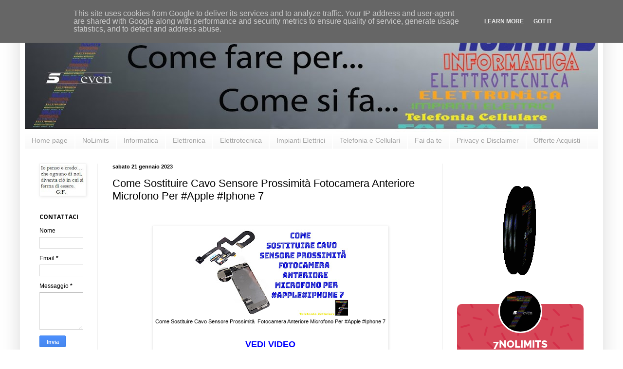

--- FILE ---
content_type: text/html; charset=UTF-8
request_url: https://www.sevennolimits.it/2023/01/come-sostituire-cavo-sensore-prossimita.html
body_size: 18404
content:
<!DOCTYPE html>
<html class='v2' dir='ltr' xmlns='http://www.w3.org/1999/xhtml' xmlns:b='http://www.google.com/2005/gml/b' xmlns:data='http://www.google.com/2005/gml/data' xmlns:expr='http://www.google.com/2005/gml/expr'>
<head>
<link href='https://www.blogger.com/static/v1/widgets/335934321-css_bundle_v2.css' rel='stylesheet' type='text/css'/>
<meta content='width=1100' name='viewport'/>
<meta content='text/html; charset=UTF-8' http-equiv='Content-Type'/>
<meta content='blogger' name='generator'/>
<link href='https://www.sevennolimits.it/favicon.ico' rel='icon' type='image/x-icon'/>
<link href='https://www.sevennolimits.it/2023/01/come-sostituire-cavo-sensore-prossimita.html' rel='canonical'/>
<link rel="alternate" type="application/atom+xml" title="Come fare per... Come si fa...SevenNolimits - Atom" href="https://www.sevennolimits.it/feeds/posts/default" />
<link rel="alternate" type="application/rss+xml" title="Come fare per... Come si fa...SevenNolimits - RSS" href="https://www.sevennolimits.it/feeds/posts/default?alt=rss" />
<link rel="service.post" type="application/atom+xml" title="Come fare per... Come si fa...SevenNolimits - Atom" href="https://www.blogger.com/feeds/3322020527468342653/posts/default" />

<link rel="alternate" type="application/atom+xml" title="Come fare per... Come si fa...SevenNolimits - Atom" href="https://www.sevennolimits.it/feeds/1074492154217047726/comments/default" />
<!--Can't find substitution for tag [blog.ieCssRetrofitLinks]-->
<link href='https://blogger.googleusercontent.com/img/b/R29vZ2xl/AVvXsEgi14GpmeyxVXR5jTp505UBN8HR1S7YAu0cc7lKMNTfjbrO7TpgSWJ9HoHE30-Yofw89fPnEKTrUOg-X8HjzKr7LgZmlHSNoU5hWdT4_qAvT-XO7OBPNBOfW5dB4M57GRbWZZ5cONCQkf6pOL6RsP2e0JA0vQj54Wf9D1e0LOPi565XWkwfyOjfTlrTxw/s320/Come%20Sostituire%20CAVO%20SENSORE%20PROSSIMIT%C3%80%20%20FOTOCAMERA%20ANTERIORE%20MICROFONO%20PER%20%23APPLE%20%23IPHONE%207.jpg' rel='image_src'/>
<meta content='Come Sostituire Cavo Sensore Prossimità  Fotocamera Anteriore Microfono Per #Apple #Iphone 7' name='description'/>
<meta content='https://www.sevennolimits.it/2023/01/come-sostituire-cavo-sensore-prossimita.html' property='og:url'/>
<meta content='Come Sostituire Cavo Sensore Prossimità  Fotocamera Anteriore Microfono Per #Apple #Iphone 7' property='og:title'/>
<meta content='Come Sostituire Cavo Sensore Prossimità  Fotocamera Anteriore Microfono Per #Apple #Iphone 7' property='og:description'/>
<meta content='https://blogger.googleusercontent.com/img/b/R29vZ2xl/AVvXsEgi14GpmeyxVXR5jTp505UBN8HR1S7YAu0cc7lKMNTfjbrO7TpgSWJ9HoHE30-Yofw89fPnEKTrUOg-X8HjzKr7LgZmlHSNoU5hWdT4_qAvT-XO7OBPNBOfW5dB4M57GRbWZZ5cONCQkf6pOL6RsP2e0JA0vQj54Wf9D1e0LOPi565XWkwfyOjfTlrTxw/w1200-h630-p-k-no-nu/Come%20Sostituire%20CAVO%20SENSORE%20PROSSIMIT%C3%80%20%20FOTOCAMERA%20ANTERIORE%20MICROFONO%20PER%20%23APPLE%20%23IPHONE%207.jpg' property='og:image'/>
<title>Come fare per... Come si fa...SevenNolimits: Come Sostituire Cavo Sensore Prossimità  Fotocamera Anteriore Microfono Per #Apple #Iphone 7</title>
<style type='text/css'>@font-face{font-family:'Open Sans';font-style:normal;font-weight:700;font-stretch:100%;font-display:swap;src:url(//fonts.gstatic.com/s/opensans/v44/memSYaGs126MiZpBA-UvWbX2vVnXBbObj2OVZyOOSr4dVJWUgsg-1x4taVIUwaEQbjB_mQ.woff2)format('woff2');unicode-range:U+0460-052F,U+1C80-1C8A,U+20B4,U+2DE0-2DFF,U+A640-A69F,U+FE2E-FE2F;}@font-face{font-family:'Open Sans';font-style:normal;font-weight:700;font-stretch:100%;font-display:swap;src:url(//fonts.gstatic.com/s/opensans/v44/memSYaGs126MiZpBA-UvWbX2vVnXBbObj2OVZyOOSr4dVJWUgsg-1x4kaVIUwaEQbjB_mQ.woff2)format('woff2');unicode-range:U+0301,U+0400-045F,U+0490-0491,U+04B0-04B1,U+2116;}@font-face{font-family:'Open Sans';font-style:normal;font-weight:700;font-stretch:100%;font-display:swap;src:url(//fonts.gstatic.com/s/opensans/v44/memSYaGs126MiZpBA-UvWbX2vVnXBbObj2OVZyOOSr4dVJWUgsg-1x4saVIUwaEQbjB_mQ.woff2)format('woff2');unicode-range:U+1F00-1FFF;}@font-face{font-family:'Open Sans';font-style:normal;font-weight:700;font-stretch:100%;font-display:swap;src:url(//fonts.gstatic.com/s/opensans/v44/memSYaGs126MiZpBA-UvWbX2vVnXBbObj2OVZyOOSr4dVJWUgsg-1x4jaVIUwaEQbjB_mQ.woff2)format('woff2');unicode-range:U+0370-0377,U+037A-037F,U+0384-038A,U+038C,U+038E-03A1,U+03A3-03FF;}@font-face{font-family:'Open Sans';font-style:normal;font-weight:700;font-stretch:100%;font-display:swap;src:url(//fonts.gstatic.com/s/opensans/v44/memSYaGs126MiZpBA-UvWbX2vVnXBbObj2OVZyOOSr4dVJWUgsg-1x4iaVIUwaEQbjB_mQ.woff2)format('woff2');unicode-range:U+0307-0308,U+0590-05FF,U+200C-2010,U+20AA,U+25CC,U+FB1D-FB4F;}@font-face{font-family:'Open Sans';font-style:normal;font-weight:700;font-stretch:100%;font-display:swap;src:url(//fonts.gstatic.com/s/opensans/v44/memSYaGs126MiZpBA-UvWbX2vVnXBbObj2OVZyOOSr4dVJWUgsg-1x5caVIUwaEQbjB_mQ.woff2)format('woff2');unicode-range:U+0302-0303,U+0305,U+0307-0308,U+0310,U+0312,U+0315,U+031A,U+0326-0327,U+032C,U+032F-0330,U+0332-0333,U+0338,U+033A,U+0346,U+034D,U+0391-03A1,U+03A3-03A9,U+03B1-03C9,U+03D1,U+03D5-03D6,U+03F0-03F1,U+03F4-03F5,U+2016-2017,U+2034-2038,U+203C,U+2040,U+2043,U+2047,U+2050,U+2057,U+205F,U+2070-2071,U+2074-208E,U+2090-209C,U+20D0-20DC,U+20E1,U+20E5-20EF,U+2100-2112,U+2114-2115,U+2117-2121,U+2123-214F,U+2190,U+2192,U+2194-21AE,U+21B0-21E5,U+21F1-21F2,U+21F4-2211,U+2213-2214,U+2216-22FF,U+2308-230B,U+2310,U+2319,U+231C-2321,U+2336-237A,U+237C,U+2395,U+239B-23B7,U+23D0,U+23DC-23E1,U+2474-2475,U+25AF,U+25B3,U+25B7,U+25BD,U+25C1,U+25CA,U+25CC,U+25FB,U+266D-266F,U+27C0-27FF,U+2900-2AFF,U+2B0E-2B11,U+2B30-2B4C,U+2BFE,U+3030,U+FF5B,U+FF5D,U+1D400-1D7FF,U+1EE00-1EEFF;}@font-face{font-family:'Open Sans';font-style:normal;font-weight:700;font-stretch:100%;font-display:swap;src:url(//fonts.gstatic.com/s/opensans/v44/memSYaGs126MiZpBA-UvWbX2vVnXBbObj2OVZyOOSr4dVJWUgsg-1x5OaVIUwaEQbjB_mQ.woff2)format('woff2');unicode-range:U+0001-000C,U+000E-001F,U+007F-009F,U+20DD-20E0,U+20E2-20E4,U+2150-218F,U+2190,U+2192,U+2194-2199,U+21AF,U+21E6-21F0,U+21F3,U+2218-2219,U+2299,U+22C4-22C6,U+2300-243F,U+2440-244A,U+2460-24FF,U+25A0-27BF,U+2800-28FF,U+2921-2922,U+2981,U+29BF,U+29EB,U+2B00-2BFF,U+4DC0-4DFF,U+FFF9-FFFB,U+10140-1018E,U+10190-1019C,U+101A0,U+101D0-101FD,U+102E0-102FB,U+10E60-10E7E,U+1D2C0-1D2D3,U+1D2E0-1D37F,U+1F000-1F0FF,U+1F100-1F1AD,U+1F1E6-1F1FF,U+1F30D-1F30F,U+1F315,U+1F31C,U+1F31E,U+1F320-1F32C,U+1F336,U+1F378,U+1F37D,U+1F382,U+1F393-1F39F,U+1F3A7-1F3A8,U+1F3AC-1F3AF,U+1F3C2,U+1F3C4-1F3C6,U+1F3CA-1F3CE,U+1F3D4-1F3E0,U+1F3ED,U+1F3F1-1F3F3,U+1F3F5-1F3F7,U+1F408,U+1F415,U+1F41F,U+1F426,U+1F43F,U+1F441-1F442,U+1F444,U+1F446-1F449,U+1F44C-1F44E,U+1F453,U+1F46A,U+1F47D,U+1F4A3,U+1F4B0,U+1F4B3,U+1F4B9,U+1F4BB,U+1F4BF,U+1F4C8-1F4CB,U+1F4D6,U+1F4DA,U+1F4DF,U+1F4E3-1F4E6,U+1F4EA-1F4ED,U+1F4F7,U+1F4F9-1F4FB,U+1F4FD-1F4FE,U+1F503,U+1F507-1F50B,U+1F50D,U+1F512-1F513,U+1F53E-1F54A,U+1F54F-1F5FA,U+1F610,U+1F650-1F67F,U+1F687,U+1F68D,U+1F691,U+1F694,U+1F698,U+1F6AD,U+1F6B2,U+1F6B9-1F6BA,U+1F6BC,U+1F6C6-1F6CF,U+1F6D3-1F6D7,U+1F6E0-1F6EA,U+1F6F0-1F6F3,U+1F6F7-1F6FC,U+1F700-1F7FF,U+1F800-1F80B,U+1F810-1F847,U+1F850-1F859,U+1F860-1F887,U+1F890-1F8AD,U+1F8B0-1F8BB,U+1F8C0-1F8C1,U+1F900-1F90B,U+1F93B,U+1F946,U+1F984,U+1F996,U+1F9E9,U+1FA00-1FA6F,U+1FA70-1FA7C,U+1FA80-1FA89,U+1FA8F-1FAC6,U+1FACE-1FADC,U+1FADF-1FAE9,U+1FAF0-1FAF8,U+1FB00-1FBFF;}@font-face{font-family:'Open Sans';font-style:normal;font-weight:700;font-stretch:100%;font-display:swap;src:url(//fonts.gstatic.com/s/opensans/v44/memSYaGs126MiZpBA-UvWbX2vVnXBbObj2OVZyOOSr4dVJWUgsg-1x4vaVIUwaEQbjB_mQ.woff2)format('woff2');unicode-range:U+0102-0103,U+0110-0111,U+0128-0129,U+0168-0169,U+01A0-01A1,U+01AF-01B0,U+0300-0301,U+0303-0304,U+0308-0309,U+0323,U+0329,U+1EA0-1EF9,U+20AB;}@font-face{font-family:'Open Sans';font-style:normal;font-weight:700;font-stretch:100%;font-display:swap;src:url(//fonts.gstatic.com/s/opensans/v44/memSYaGs126MiZpBA-UvWbX2vVnXBbObj2OVZyOOSr4dVJWUgsg-1x4uaVIUwaEQbjB_mQ.woff2)format('woff2');unicode-range:U+0100-02BA,U+02BD-02C5,U+02C7-02CC,U+02CE-02D7,U+02DD-02FF,U+0304,U+0308,U+0329,U+1D00-1DBF,U+1E00-1E9F,U+1EF2-1EFF,U+2020,U+20A0-20AB,U+20AD-20C0,U+2113,U+2C60-2C7F,U+A720-A7FF;}@font-face{font-family:'Open Sans';font-style:normal;font-weight:700;font-stretch:100%;font-display:swap;src:url(//fonts.gstatic.com/s/opensans/v44/memSYaGs126MiZpBA-UvWbX2vVnXBbObj2OVZyOOSr4dVJWUgsg-1x4gaVIUwaEQbjA.woff2)format('woff2');unicode-range:U+0000-00FF,U+0131,U+0152-0153,U+02BB-02BC,U+02C6,U+02DA,U+02DC,U+0304,U+0308,U+0329,U+2000-206F,U+20AC,U+2122,U+2191,U+2193,U+2212,U+2215,U+FEFF,U+FFFD;}</style>
<style id='page-skin-1' type='text/css'><!--
/*
-----------------------------------------------
Blogger Template Style
Name:     Simple
Designer: Blogger
URL:      www.blogger.com
----------------------------------------------- */
/* Content
----------------------------------------------- */
body {
font: normal normal 12px Arial, Tahoma, Helvetica, FreeSans, sans-serif;
color: #000000;
background: #ffffff url(//4.bp.blogspot.com/-PQJ2ZvWEI_E/UtxruseTe4I/AAAAAAAAAbg/QTmiDs3ge4w/s1600-r/sfondo%2Bbianco.jpg) repeat-x scroll top left;
padding: 0 40px 40px 40px;
}
html body .region-inner {
min-width: 0;
max-width: 100%;
width: auto;
}
h2 {
font-size: 22px;
}
a:link {
text-decoration:none;
color: #0000ff;
}
a:visited {
text-decoration:none;
color: #ff0000;
}
a:hover {
text-decoration:underline;
color: #0b5394;
}
.body-fauxcolumn-outer .fauxcolumn-inner {
background: transparent none repeat scroll top left;
_background-image: none;
}
.body-fauxcolumn-outer .cap-top {
position: absolute;
z-index: 1;
height: 400px;
width: 100%;
}
.body-fauxcolumn-outer .cap-top .cap-left {
width: 100%;
background: transparent none repeat-x scroll top left;
_background-image: none;
}
.content-outer {
-moz-box-shadow: 0 0 40px rgba(0, 0, 0, .15);
-webkit-box-shadow: 0 0 5px rgba(0, 0, 0, .15);
-goog-ms-box-shadow: 0 0 10px #333333;
box-shadow: 0 0 40px rgba(0, 0, 0, .15);
margin-bottom: 1px;
}
.content-inner {
padding: 10px 10px;
}
.content-inner {
background-color: #ffffff;
}
/* Header
----------------------------------------------- */
.header-outer {
background: #ffffff none repeat-x scroll 0 -400px;
_background-image: none;
}
.Header h1 {
font: normal normal 60px Impact, sans-serif;
color: #0000ff;
text-shadow: -1px -1px 1px rgba(0, 0, 0, .2);
}
.Header h1 a {
color: #0000ff;
}
.Header .description {
font-size: 140%;
color: #828282;
}
.header-inner .Header .titlewrapper {
padding: 22px 30px;
}
.header-inner .Header .descriptionwrapper {
padding: 0 30px;
}
/* Tabs
----------------------------------------------- */
.tabs-inner .section:first-child {
border-top: 1px solid #ffffff;
}
.tabs-inner .section:first-child ul {
margin-top: -1px;
border-top: 1px solid #ffffff;
border-left: 0 solid #ffffff;
border-right: 0 solid #ffffff;
}
.tabs-inner .widget ul {
background: #f7f7f7 url(//www.blogblog.com/1kt/simple/gradients_light.png) repeat-x scroll 0 -800px;
_background-image: none;
border-bottom: 1px solid #ffffff;
margin-top: 0;
margin-left: -30px;
margin-right: -30px;
}
.tabs-inner .widget li a {
display: inline-block;
padding: .6em 1em;
font: normal normal 14px Arial, Tahoma, Helvetica, FreeSans, sans-serif;
color: #9f9f9f;
border-left: 1px solid #ffffff;
border-right: 1px solid #ffffff;
}
.tabs-inner .widget li:first-child a {
border-left: none;
}
.tabs-inner .widget li.selected a, .tabs-inner .widget li a:hover {
color: #000000;
background-color: #f0f0f0;
text-decoration: none;
}
/* Columns
----------------------------------------------- */
.main-outer {
border-top: 0 solid #f0f0f0;
}
.fauxcolumn-left-outer .fauxcolumn-inner {
border-right: 1px solid #f0f0f0;
}
.fauxcolumn-right-outer .fauxcolumn-inner {
border-left: 1px solid #f0f0f0;
}
/* Headings
----------------------------------------------- */
div.widget > h2,
div.widget h2.title {
margin: 0 0 1em 0;
font: normal bold 12px Open Sans;
color: #000000;
}
/* Widgets
----------------------------------------------- */
.widget .zippy {
color: #9f9f9f;
text-shadow: 2px 2px 1px rgba(0, 0, 0, .1);
}
.widget .popular-posts ul {
list-style: none;
}
/* Posts
----------------------------------------------- */
h2.date-header {
font: normal bold 11px Arial, Tahoma, Helvetica, FreeSans, sans-serif;
}
.date-header span {
background-color: transparent;
color: #000000;
padding: inherit;
letter-spacing: inherit;
margin: inherit;
}
.main-inner {
padding-top: 30px;
padding-bottom: 30px;
}
.main-inner .column-center-inner {
padding: 0 15px;
}
.main-inner .column-center-inner .section {
margin: 0 15px;
}
.post {
margin: 0 0 25px 0;
}
h3.post-title, .comments h4 {
font: normal normal 22px Arial, Tahoma, Helvetica, FreeSans, sans-serif;
margin: .75em 0 0;
}
.post-body {
font-size: 110%;
line-height: 1.4;
position: relative;
}
.post-body img, .post-body .tr-caption-container, .Profile img, .Image img,
.BlogList .item-thumbnail img {
padding: 2px;
background: #ffffff;
border: 1px solid #f0f0f0;
-moz-box-shadow: 1px 1px 5px rgba(0, 0, 0, .1);
-webkit-box-shadow: 1px 1px 5px rgba(0, 0, 0, .1);
box-shadow: 1px 1px 5px rgba(0, 0, 0, .1);
}
.post-body img, .post-body .tr-caption-container {
padding: 5px;
}
.post-body .tr-caption-container {
color: #000000;
}
.post-body .tr-caption-container img {
padding: 0;
background: transparent;
border: none;
-moz-box-shadow: 0 0 0 rgba(0, 0, 0, .1);
-webkit-box-shadow: 0 0 0 rgba(0, 0, 0, .1);
box-shadow: 0 0 0 rgba(0, 0, 0, .1);
}
.post-header {
margin: 0 0 1.5em;
line-height: 1.6;
font-size: 90%;
}
.post-footer {
margin: 20px -2px 0;
padding: 5px 10px;
color: #747474;
background-color: #fbfbfb;
border-bottom: 1px solid #f0f0f0;
line-height: 1.6;
font-size: 90%;
}
#comments .comment-author {
padding-top: 1.5em;
border-top: 1px solid #f0f0f0;
background-position: 0 1.5em;
}
#comments .comment-author:first-child {
padding-top: 0;
border-top: none;
}
.avatar-image-container {
margin: .2em 0 0;
}
#comments .avatar-image-container img {
border: 1px solid #f0f0f0;
}
/* Comments
----------------------------------------------- */
.comments .comments-content .icon.blog-author {
background-repeat: no-repeat;
background-image: url([data-uri]);
}
.comments .comments-content .loadmore a {
border-top: 1px solid #9f9f9f;
border-bottom: 1px solid #9f9f9f;
}
.comments .comment-thread.inline-thread {
background-color: #fbfbfb;
}
.comments .continue {
border-top: 2px solid #9f9f9f;
}
/* Accents
---------------------------------------------- */
.section-columns td.columns-cell {
border-left: 1px solid #f0f0f0;
}
.blog-pager {
background: transparent none no-repeat scroll top center;
}
.blog-pager-older-link, .home-link,
.blog-pager-newer-link {
background-color: #ffffff;
padding: 5px;
}
.footer-outer {
border-top: 0 dashed #bbbbbb;
}
/* Mobile
----------------------------------------------- */
body.mobile  {
background-size: auto;
}
.mobile .body-fauxcolumn-outer {
background: transparent none repeat scroll top left;
}
.mobile .body-fauxcolumn-outer .cap-top {
background-size: 100% auto;
}
.mobile .content-outer {
-webkit-box-shadow: 0 0 3px rgba(0, 0, 0, .15);
box-shadow: 0 0 3px rgba(0, 0, 0, .15);
}
.mobile .tabs-inner .widget ul {
margin-left: 0;
margin-right: 0;
}
.mobile .post {
margin: 0;
}
.mobile .main-inner .column-center-inner .section {
margin: 0;
}
.mobile .date-header span {
padding: 0.1em 10px;
margin: 0 -10px;
}
.mobile h3.post-title {
margin: 0;
}
.mobile .blog-pager {
background: transparent none no-repeat scroll top center;
}
.mobile .footer-outer {
border-top: none;
}
.mobile .main-inner, .mobile .footer-inner {
background-color: #ffffff;
}
.mobile-index-contents {
color: #000000;
}
.mobile-link-button {
background-color: #0000ff;
}
.mobile-link-button a:link, .mobile-link-button a:visited {
color: #ffffff;
}
.mobile .tabs-inner .section:first-child {
border-top: none;
}
.mobile .tabs-inner .PageList .widget-content {
background-color: #f0f0f0;
color: #000000;
border-top: 1px solid #ffffff;
border-bottom: 1px solid #ffffff;
}
.mobile .tabs-inner .PageList .widget-content .pagelist-arrow {
border-left: 1px solid #ffffff;
}

--></style>
<style id='template-skin-1' type='text/css'><!--
body {
min-width: 1198px;
}
.content-outer, .content-fauxcolumn-outer, .region-inner {
min-width: 1198px;
max-width: 1198px;
_width: 1198px;
}
.main-inner .columns {
padding-left: 150px;
padding-right: 320px;
}
.main-inner .fauxcolumn-center-outer {
left: 150px;
right: 320px;
/* IE6 does not respect left and right together */
_width: expression(this.parentNode.offsetWidth -
parseInt("150px") -
parseInt("320px") + 'px');
}
.main-inner .fauxcolumn-left-outer {
width: 150px;
}
.main-inner .fauxcolumn-right-outer {
width: 320px;
}
.main-inner .column-left-outer {
width: 150px;
right: 100%;
margin-left: -150px;
}
.main-inner .column-right-outer {
width: 320px;
margin-right: -320px;
}
#layout {
min-width: 0;
}
#layout .content-outer {
min-width: 0;
width: 800px;
}
#layout .region-inner {
min-width: 0;
width: auto;
}
--></style>
<link href='https://www.blogger.com/dyn-css/authorization.css?targetBlogID=3322020527468342653&amp;zx=68017b4c-5f40-456e-a237-91c47b548f6b' media='none' onload='if(media!=&#39;all&#39;)media=&#39;all&#39;' rel='stylesheet'/><noscript><link href='https://www.blogger.com/dyn-css/authorization.css?targetBlogID=3322020527468342653&amp;zx=68017b4c-5f40-456e-a237-91c47b548f6b' rel='stylesheet'/></noscript>
<meta name='google-adsense-platform-account' content='ca-host-pub-1556223355139109'/>
<meta name='google-adsense-platform-domain' content='blogspot.com'/>

<!-- data-ad-client=ca-pub-1471249620247918 -->

<script type="text/javascript" language="javascript">
  // Supply ads personalization default for EEA readers
  // See https://www.blogger.com/go/adspersonalization
  adsbygoogle = window.adsbygoogle || [];
  if (typeof adsbygoogle.requestNonPersonalizedAds === 'undefined') {
    adsbygoogle.requestNonPersonalizedAds = 1;
  }
</script>


</head>
<body class='loading variant-pale'>
<div class='navbar no-items section' id='navbar'>
</div>
<div class='body-fauxcolumns'>
<div class='fauxcolumn-outer body-fauxcolumn-outer'>
<div class='cap-top'>
<div class='cap-left'></div>
<div class='cap-right'></div>
</div>
<div class='fauxborder-left'>
<div class='fauxborder-right'></div>
<div class='fauxcolumn-inner'>
</div>
</div>
<div class='cap-bottom'>
<div class='cap-left'></div>
<div class='cap-right'></div>
</div>
</div>
</div>
<div class='content'>
<div class='content-fauxcolumns'>
<div class='fauxcolumn-outer content-fauxcolumn-outer'>
<div class='cap-top'>
<div class='cap-left'></div>
<div class='cap-right'></div>
</div>
<div class='fauxborder-left'>
<div class='fauxborder-right'></div>
<div class='fauxcolumn-inner'>
</div>
</div>
<div class='cap-bottom'>
<div class='cap-left'></div>
<div class='cap-right'></div>
</div>
</div>
</div>
<div class='content-outer'>
<div class='content-cap-top cap-top'>
<div class='cap-left'></div>
<div class='cap-right'></div>
</div>
<div class='fauxborder-left content-fauxborder-left'>
<div class='fauxborder-right content-fauxborder-right'></div>
<div class='content-inner'>
<header>
<div class='header-outer'>
<div class='header-cap-top cap-top'>
<div class='cap-left'></div>
<div class='cap-right'></div>
</div>
<div class='fauxborder-left header-fauxborder-left'>
<div class='fauxborder-right header-fauxborder-right'></div>
<div class='region-inner header-inner'>
<div class='header section' id='header'><div class='widget Header' data-version='1' id='Header1'>
<div id='header-inner'>
<a href='https://www.sevennolimits.it/' style='display: block'>
<img alt='Come fare per... Come si fa...SevenNolimits' height='232px; ' id='Header1_headerimg' src='https://blogger.googleusercontent.com/img/b/R29vZ2xl/AVvXsEjhWXNNaWu86xojcgiT-l59_AVdlQzbOQx2918oXNHr543eIQaDYckmDIZNFLGJ712mIvcNT46eavmU-UVhX7EtTNBpCy09jFdlcHLkbbpi1LI66_VOag_Z7TzSVsc-xB6FOQ-Oo8zfjqvj/s1180/Banner+Blog+1450x274+ver_7.jpg' style='display: block' width='1180px; '/>
</a>
</div>
</div></div>
</div>
</div>
<div class='header-cap-bottom cap-bottom'>
<div class='cap-left'></div>
<div class='cap-right'></div>
</div>
</div>
</header>
<div class='tabs-outer'>
<div class='tabs-cap-top cap-top'>
<div class='cap-left'></div>
<div class='cap-right'></div>
</div>
<div class='fauxborder-left tabs-fauxborder-left'>
<div class='fauxborder-right tabs-fauxborder-right'></div>
<div class='region-inner tabs-inner'>
<div class='tabs section' id='crosscol'><div class='widget PageList' data-version='1' id='PageList1'>
<h2>Pagine</h2>
<div class='widget-content'>
<ul>
<li>
<a href='https://www.sevennolimits.it/'>Home page</a>
</li>
<li>
<a href='https://www.sevennolimits.it/p/nolimits.html'>NoLimits</a>
</li>
<li>
<a href='https://www.sevennolimits.it/p/informatica_5.html'>Informatica</a>
</li>
<li>
<a href='https://www.sevennolimits.it/p/elettronica.html'>Elettronica</a>
</li>
<li>
<a href='https://www.sevennolimits.it/p/elettrotecnica.html'>Elettrotecnica</a>
</li>
<li>
<a href='https://www.sevennolimits.it/p/impianti-elettrici.html'>Impianti Elettrici</a>
</li>
<li>
<a href='https://www.sevennolimits.it/p/telefonia-e-cellulari.html'>Telefonia e Cellulari</a>
</li>
<li>
<a href='https://www.sevennolimits.it/p/f.html'>Fai da te</a>
</li>
<li>
<a href='https://www.sevennolimits.it/p/privacy.html'>Privacy e Disclaimer</a>
</li>
<li>
<a href='https://www.sevennolimits.it/p/offerte-acquisti.html'>Offerte Acquisti</a>
</li>
</ul>
<div class='clear'></div>
</div>
</div></div>
<div class='tabs no-items section' id='crosscol-overflow'></div>
</div>
</div>
<div class='tabs-cap-bottom cap-bottom'>
<div class='cap-left'></div>
<div class='cap-right'></div>
</div>
</div>
<div class='main-outer'>
<div class='main-cap-top cap-top'>
<div class='cap-left'></div>
<div class='cap-right'></div>
</div>
<div class='fauxborder-left main-fauxborder-left'>
<div class='fauxborder-right main-fauxborder-right'></div>
<div class='region-inner main-inner'>
<div class='columns fauxcolumns'>
<div class='fauxcolumn-outer fauxcolumn-center-outer'>
<div class='cap-top'>
<div class='cap-left'></div>
<div class='cap-right'></div>
</div>
<div class='fauxborder-left'>
<div class='fauxborder-right'></div>
<div class='fauxcolumn-inner'>
</div>
</div>
<div class='cap-bottom'>
<div class='cap-left'></div>
<div class='cap-right'></div>
</div>
</div>
<div class='fauxcolumn-outer fauxcolumn-left-outer'>
<div class='cap-top'>
<div class='cap-left'></div>
<div class='cap-right'></div>
</div>
<div class='fauxborder-left'>
<div class='fauxborder-right'></div>
<div class='fauxcolumn-inner'>
</div>
</div>
<div class='cap-bottom'>
<div class='cap-left'></div>
<div class='cap-right'></div>
</div>
</div>
<div class='fauxcolumn-outer fauxcolumn-right-outer'>
<div class='cap-top'>
<div class='cap-left'></div>
<div class='cap-right'></div>
</div>
<div class='fauxborder-left'>
<div class='fauxborder-right'></div>
<div class='fauxcolumn-inner'>
</div>
</div>
<div class='cap-bottom'>
<div class='cap-left'></div>
<div class='cap-right'></div>
</div>
</div>
<!-- corrects IE6 width calculation -->
<div class='columns-inner'>
<div class='column-center-outer'>
<div class='column-center-inner'>
<div class='main section' id='main'><div class='widget Blog' data-version='1' id='Blog1'>
<div class='blog-posts hfeed'>

          <div class="date-outer">
        
<h2 class='date-header'><span>sabato 21 gennaio 2023</span></h2>

          <div class="date-posts">
        
<div class='post-outer'>
<div class='post hentry' itemprop='blogPost' itemscope='itemscope' itemtype='http://schema.org/BlogPosting'>
<meta content='https://blogger.googleusercontent.com/img/b/R29vZ2xl/AVvXsEgi14GpmeyxVXR5jTp505UBN8HR1S7YAu0cc7lKMNTfjbrO7TpgSWJ9HoHE30-Yofw89fPnEKTrUOg-X8HjzKr7LgZmlHSNoU5hWdT4_qAvT-XO7OBPNBOfW5dB4M57GRbWZZ5cONCQkf6pOL6RsP2e0JA0vQj54Wf9D1e0LOPi565XWkwfyOjfTlrTxw/s320/Come%20Sostituire%20CAVO%20SENSORE%20PROSSIMIT%C3%80%20%20FOTOCAMERA%20ANTERIORE%20MICROFONO%20PER%20%23APPLE%20%23IPHONE%207.jpg' itemprop='image_url'/>
<meta content='3322020527468342653' itemprop='blogId'/>
<meta content='1074492154217047726' itemprop='postId'/>
<a name='1074492154217047726'></a>
<h3 class='post-title entry-title' itemprop='name'>
Come Sostituire Cavo Sensore Prossimità  Fotocamera Anteriore Microfono Per #Apple #Iphone 7
</h3>
<div class='post-header'>
<div class='post-header-line-1'></div>
</div>
<div class='post-body entry-content' id='post-body-1074492154217047726' itemprop='articleBody'>
<p>&nbsp;<table align="center" cellpadding="0" cellspacing="0" class="tr-caption-container" style="margin-left: auto; margin-right: auto;"><tbody><tr><td style="text-align: center;"><a href="https://blogger.googleusercontent.com/img/b/R29vZ2xl/AVvXsEgi14GpmeyxVXR5jTp505UBN8HR1S7YAu0cc7lKMNTfjbrO7TpgSWJ9HoHE30-Yofw89fPnEKTrUOg-X8HjzKr7LgZmlHSNoU5hWdT4_qAvT-XO7OBPNBOfW5dB4M57GRbWZZ5cONCQkf6pOL6RsP2e0JA0vQj54Wf9D1e0LOPi565XWkwfyOjfTlrTxw/s3508/Come%20Sostituire%20CAVO%20SENSORE%20PROSSIMIT%C3%80%20%20FOTOCAMERA%20ANTERIORE%20MICROFONO%20PER%20%23APPLE%20%23IPHONE%207.jpg" imageanchor="1" style="margin-left: auto; margin-right: auto;"><img border="0" data-original-height="1960" data-original-width="3508" height="179" src="https://blogger.googleusercontent.com/img/b/R29vZ2xl/AVvXsEgi14GpmeyxVXR5jTp505UBN8HR1S7YAu0cc7lKMNTfjbrO7TpgSWJ9HoHE30-Yofw89fPnEKTrUOg-X8HjzKr7LgZmlHSNoU5hWdT4_qAvT-XO7OBPNBOfW5dB4M57GRbWZZ5cONCQkf6pOL6RsP2e0JA0vQj54Wf9D1e0LOPi565XWkwfyOjfTlrTxw/s320/Come%20Sostituire%20CAVO%20SENSORE%20PROSSIMIT%C3%80%20%20FOTOCAMERA%20ANTERIORE%20MICROFONO%20PER%20%23APPLE%20%23IPHONE%207.jpg" width="320" /></a></td></tr><tr><td class="tr-caption" style="text-align: center;">Come Sostituire Cavo Sensore Prossimità&nbsp; Fotocamera Anteriore Microfono Per #Apple #Iphone 7<br /><br /><br /><b><span style="font-size: large;"><a href="https://youtu.be/rxgySSrXLVM" target="_blank">VEDI VIDEO</a></span></b><br /><br /></td></tr></tbody></table></p><p class="MsoNormal" style="margin-left: -42.55pt; text-align: center;">Link Acquisto Fotocamera Anteriore di Ricambio con Sensore
di Prossimità, Sensore di Luce</p><p class="MsoNormal" style="margin-left: -42.55pt; text-align: center;">&nbsp;Ambientale, Cavo Microfono, Cavo Flessibile: <a href="https://amzn.to/3kqF5Jf">https://amzn.to/3kqF5Jf</a><o:p></o:p></p><table align="center" cellpadding="0" cellspacing="0" class="tr-caption-container" style="margin-left: auto; margin-right: auto;"><tbody><tr><td class="tr-caption" style="text-align: center;">

<p class="MsoNormal" style="margin-left: -42.55pt;">Link Acquisti su Amazon: <a href="https://amzn.to/37kZH9P">https://amzn.to/37kZH9P</a><o:p></o:p></p>

<p class="MsoNormal" style="margin-left: -42.55pt;">Link Offerte Acquisti: <a href="https://www.sevennolimits.it/p/offerte-acquisti.html">https://www.sevennolimits.it/p/offerte-acquisti.html</a><span class="MsoHyperlink"><o:p></o:p></span></p></td></tr></tbody></table><p><br /></p>
<div style='clear: both;'></div>
</div>
<div class='post-footer'>
<div class='post-footer-line post-footer-line-1'><span class='post-author vcard'>
Pubblicato da
<span class='fn' itemprop='author' itemscope='itemscope' itemtype='http://schema.org/Person'>
<meta content='https://www.blogger.com/profile/06825811443815257317' itemprop='url'/>
<a class='g-profile' href='https://www.blogger.com/profile/06825811443815257317' rel='author' title='author profile'>
<span itemprop='name'>Gianluca Furnari</span>
</a>
</span>
</span>
<span class='post-timestamp'>
alle
<meta content='https://www.sevennolimits.it/2023/01/come-sostituire-cavo-sensore-prossimita.html' itemprop='url'/>
<a class='timestamp-link' href='https://www.sevennolimits.it/2023/01/come-sostituire-cavo-sensore-prossimita.html' rel='bookmark' title='permanent link'><abbr class='published' itemprop='datePublished' title='2023-01-21T09:54:00+01:00'>09:54</abbr></a>
</span>
<span class='post-comment-link'>
</span>
<span class='post-icons'>
</span>
<div class='post-share-buttons goog-inline-block'>
<a class='goog-inline-block share-button sb-email' href='https://www.blogger.com/share-post.g?blogID=3322020527468342653&postID=1074492154217047726&target=email' target='_blank' title='Invia tramite email'><span class='share-button-link-text'>Invia tramite email</span></a><a class='goog-inline-block share-button sb-blog' href='https://www.blogger.com/share-post.g?blogID=3322020527468342653&postID=1074492154217047726&target=blog' onclick='window.open(this.href, "_blank", "height=270,width=475"); return false;' target='_blank' title='Postalo sul blog'><span class='share-button-link-text'>Postalo sul blog</span></a><a class='goog-inline-block share-button sb-twitter' href='https://www.blogger.com/share-post.g?blogID=3322020527468342653&postID=1074492154217047726&target=twitter' target='_blank' title='Condividi su X'><span class='share-button-link-text'>Condividi su X</span></a><a class='goog-inline-block share-button sb-facebook' href='https://www.blogger.com/share-post.g?blogID=3322020527468342653&postID=1074492154217047726&target=facebook' onclick='window.open(this.href, "_blank", "height=430,width=640"); return false;' target='_blank' title='Condividi su Facebook'><span class='share-button-link-text'>Condividi su Facebook</span></a><a class='goog-inline-block share-button sb-pinterest' href='https://www.blogger.com/share-post.g?blogID=3322020527468342653&postID=1074492154217047726&target=pinterest' target='_blank' title='Condividi su Pinterest'><span class='share-button-link-text'>Condividi su Pinterest</span></a>
</div>
</div>
<div class='post-footer-line post-footer-line-2'><span class='post-labels'>
Etichette:
<a href='https://www.sevennolimits.it/search/label/apple' rel='tag'>apple</a>,
<a href='https://www.sevennolimits.it/search/label/iPhone%207' rel='tag'>iPhone 7</a>,
<a href='https://www.sevennolimits.it/search/label/Telefonia%20e%20Cellulari' rel='tag'>Telefonia e Cellulari</a>
</span>
</div>
<div class='post-footer-line post-footer-line-3'></div>
</div>
</div>
<div class='comments' id='comments'>
<a name='comments'></a>
<h4>Nessun commento:</h4>
<div id='Blog1_comments-block-wrapper'>
<dl class='avatar-comment-indent' id='comments-block'>
</dl>
</div>
<p class='comment-footer'>
<a href='https://www.blogger.com/comment/fullpage/post/3322020527468342653/1074492154217047726' onclick=''>Posta un commento</a>
</p>
</div>
</div>
<div class='inline-ad'>
<script type="text/javascript">
    google_ad_client = "ca-pub-1471249620247918";
    google_ad_host = "ca-host-pub-1556223355139109";
    google_ad_host_channel = "L0007";
    google_ad_slot = "4240702585";
    google_ad_width = 300;
    google_ad_height = 250;
</script>
<!-- gianlucafurnari_main_Blog1_300x250_as -->
<script type="text/javascript"
src="//pagead2.googlesyndication.com/pagead/show_ads.js">
</script>
</div>

        </div></div>
      
</div>
<div class='blog-pager' id='blog-pager'>
<span id='blog-pager-newer-link'>
<a class='blog-pager-newer-link' href='https://www.sevennolimits.it/2023/01/come-montare-assemblare-terzo-punto.html' id='Blog1_blog-pager-newer-link' title='Post più recente'>Post più recente</a>
</span>
<span id='blog-pager-older-link'>
<a class='blog-pager-older-link' href='https://www.sevennolimits.it/2023/01/come-pulire-plastica-casco-telefoni.html' id='Blog1_blog-pager-older-link' title='Post più vecchio'>Post più vecchio</a>
</span>
<a class='home-link' href='https://www.sevennolimits.it/'>Home page</a>
</div>
<div class='clear'></div>
<div class='post-feeds'>
<div class='feed-links'>
Iscriviti a:
<a class='feed-link' href='https://www.sevennolimits.it/feeds/1074492154217047726/comments/default' target='_blank' type='application/atom+xml'>Commenti sul post (Atom)</a>
</div>
</div>
</div></div>
</div>
</div>
<div class='column-left-outer'>
<div class='column-left-inner'>
<aside>
<div class='sidebar section' id='sidebar-left-1'><div class='widget Image' data-version='1' id='Image1'>
<div class='widget-content'>
<img alt='' height='61' id='Image1_img' src='https://blogger.googleusercontent.com/img/b/R29vZ2xl/AVvXsEh8hIPl5p3f2DGPujoZSGIm13FtnSApLAblEzrKUU_ZV5iJ1QnYSGMyaMZPEMm5VIvRVvpa6JxMg3-iUcDlYxrgl2wBiJ_lbGfRC5K0Q18Tcb_9oKpvipp1XZRqEF6QUEAPUqDNsV-5yoj4/s90/Io+penso.jpg' width='90'/>
<br/>
</div>
<div class='clear'></div>
</div><div class='widget AdSense' data-version='1' id='AdSense1'>
<div class='widget-content'>
<script async src="//pagead2.googlesyndication.com/pagead/js/adsbygoogle.js"></script>
<!-- gianlucafurnari_sidebar-left-1_AdSense1_1x1_as -->
<ins class="adsbygoogle"
     style="display:block"
     data-ad-client="ca-pub-1471249620247918"
     data-ad-host="ca-host-pub-1556223355139109"
     data-ad-host-channel="L0001"
     data-ad-slot="5717435785"
     data-ad-format="auto"></ins>
<script>
(adsbygoogle = window.adsbygoogle || []).push({});
</script>
<div class='clear'></div>
</div>
</div><div class='widget ContactForm' data-version='1' id='ContactForm1'>
<h2 class='title'>CONTATTACI</h2>
<div class='contact-form-widget'>
<div class='form'>
<form name='contact-form'>
<p></p>
Nome
<br/>
<input class='contact-form-name' id='ContactForm1_contact-form-name' name='name' size='30' type='text' value=''/>
<p></p>
Email
<span style='font-weight: bolder;'>*</span>
<br/>
<input class='contact-form-email' id='ContactForm1_contact-form-email' name='email' size='30' type='text' value=''/>
<p></p>
Messaggio
<span style='font-weight: bolder;'>*</span>
<br/>
<textarea class='contact-form-email-message' cols='25' id='ContactForm1_contact-form-email-message' name='email-message' rows='5'></textarea>
<p></p>
<input class='contact-form-button contact-form-button-submit' id='ContactForm1_contact-form-submit' type='button' value='Invia'/>
<p></p>
<div style='text-align: center; max-width: 222px; width: 100%'>
<p class='contact-form-error-message' id='ContactForm1_contact-form-error-message'></p>
<p class='contact-form-success-message' id='ContactForm1_contact-form-success-message'></p>
</div>
</form>
</div>
</div>
<div class='clear'></div>
</div><div class='widget Stats' data-version='1' id='Stats1'>
<h2>VISITATORI</h2>
<div class='widget-content'>
<div id='Stats1_content' style='display: none;'>
<span class='counter-wrapper text-counter-wrapper' id='Stats1_totalCount'>
</span>
<div class='clear'></div>
</div>
</div>
</div><div class='widget Label' data-version='1' id='Label1'>
<h2>Etichette</h2>
<div class='widget-content list-label-widget-content'>
<ul>
<li>
<a dir='ltr' href='https://www.sevennolimits.it/search/label/Informatica'>Informatica</a>
<span dir='ltr'>(111)</span>
</li>
<li>
<a dir='ltr' href='https://www.sevennolimits.it/search/label/Telefonia%20e%20Cellulari'>Telefonia e Cellulari</a>
<span dir='ltr'>(72)</span>
</li>
<li>
<a dir='ltr' href='https://www.sevennolimits.it/search/label/Fai%20da%20Te'>Fai da Te</a>
<span dir='ltr'>(68)</span>
</li>
<li>
<a dir='ltr' href='https://www.sevennolimits.it/search/label/Elettronica'>Elettronica</a>
<span dir='ltr'>(33)</span>
</li>
<li>
<a dir='ltr' href='https://www.sevennolimits.it/search/label/Nolimits'>Nolimits</a>
<span dir='ltr'>(19)</span>
</li>
<li>
<a dir='ltr' href='https://www.sevennolimits.it/search/label/Impianti%20Elettrici'>Impianti Elettrici</a>
<span dir='ltr'>(14)</span>
</li>
<li>
<a dir='ltr' href='https://www.sevennolimits.it/search/label/Elettrotecnica'>Elettrotecnica</a>
<span dir='ltr'>(5)</span>
</li>
</ul>
<div class='clear'></div>
</div>
</div><div class='widget BlogArchive' data-version='1' id='BlogArchive1'>
<h2>ARCHIVO GENERALE</h2>
<div class='widget-content'>
<div id='ArchiveList'>
<div id='BlogArchive1_ArchiveList'>
<ul class='hierarchy'>
<li class='archivedate collapsed'>
<a class='toggle' href='javascript:void(0)'>
<span class='zippy'>

        &#9658;&#160;
      
</span>
</a>
<a class='post-count-link' href='https://www.sevennolimits.it/2026/'>
2026
</a>
<span class='post-count' dir='ltr'>(1)</span>
<ul class='hierarchy'>
<li class='archivedate collapsed'>
<a class='toggle' href='javascript:void(0)'>
<span class='zippy'>

        &#9658;&#160;
      
</span>
</a>
<a class='post-count-link' href='https://www.sevennolimits.it/2026/01/'>
gennaio
</a>
<span class='post-count' dir='ltr'>(1)</span>
</li>
</ul>
</li>
</ul>
<ul class='hierarchy'>
<li class='archivedate collapsed'>
<a class='toggle' href='javascript:void(0)'>
<span class='zippy'>

        &#9658;&#160;
      
</span>
</a>
<a class='post-count-link' href='https://www.sevennolimits.it/2025/'>
2025
</a>
<span class='post-count' dir='ltr'>(9)</span>
<ul class='hierarchy'>
<li class='archivedate collapsed'>
<a class='toggle' href='javascript:void(0)'>
<span class='zippy'>

        &#9658;&#160;
      
</span>
</a>
<a class='post-count-link' href='https://www.sevennolimits.it/2025/12/'>
dicembre
</a>
<span class='post-count' dir='ltr'>(2)</span>
</li>
</ul>
<ul class='hierarchy'>
<li class='archivedate collapsed'>
<a class='toggle' href='javascript:void(0)'>
<span class='zippy'>

        &#9658;&#160;
      
</span>
</a>
<a class='post-count-link' href='https://www.sevennolimits.it/2025/05/'>
maggio
</a>
<span class='post-count' dir='ltr'>(3)</span>
</li>
</ul>
<ul class='hierarchy'>
<li class='archivedate collapsed'>
<a class='toggle' href='javascript:void(0)'>
<span class='zippy'>

        &#9658;&#160;
      
</span>
</a>
<a class='post-count-link' href='https://www.sevennolimits.it/2025/02/'>
febbraio
</a>
<span class='post-count' dir='ltr'>(3)</span>
</li>
</ul>
<ul class='hierarchy'>
<li class='archivedate collapsed'>
<a class='toggle' href='javascript:void(0)'>
<span class='zippy'>

        &#9658;&#160;
      
</span>
</a>
<a class='post-count-link' href='https://www.sevennolimits.it/2025/01/'>
gennaio
</a>
<span class='post-count' dir='ltr'>(1)</span>
</li>
</ul>
</li>
</ul>
<ul class='hierarchy'>
<li class='archivedate collapsed'>
<a class='toggle' href='javascript:void(0)'>
<span class='zippy'>

        &#9658;&#160;
      
</span>
</a>
<a class='post-count-link' href='https://www.sevennolimits.it/2024/'>
2024
</a>
<span class='post-count' dir='ltr'>(33)</span>
<ul class='hierarchy'>
<li class='archivedate collapsed'>
<a class='toggle' href='javascript:void(0)'>
<span class='zippy'>

        &#9658;&#160;
      
</span>
</a>
<a class='post-count-link' href='https://www.sevennolimits.it/2024/12/'>
dicembre
</a>
<span class='post-count' dir='ltr'>(3)</span>
</li>
</ul>
<ul class='hierarchy'>
<li class='archivedate collapsed'>
<a class='toggle' href='javascript:void(0)'>
<span class='zippy'>

        &#9658;&#160;
      
</span>
</a>
<a class='post-count-link' href='https://www.sevennolimits.it/2024/11/'>
novembre
</a>
<span class='post-count' dir='ltr'>(4)</span>
</li>
</ul>
<ul class='hierarchy'>
<li class='archivedate collapsed'>
<a class='toggle' href='javascript:void(0)'>
<span class='zippy'>

        &#9658;&#160;
      
</span>
</a>
<a class='post-count-link' href='https://www.sevennolimits.it/2024/10/'>
ottobre
</a>
<span class='post-count' dir='ltr'>(1)</span>
</li>
</ul>
<ul class='hierarchy'>
<li class='archivedate collapsed'>
<a class='toggle' href='javascript:void(0)'>
<span class='zippy'>

        &#9658;&#160;
      
</span>
</a>
<a class='post-count-link' href='https://www.sevennolimits.it/2024/08/'>
agosto
</a>
<span class='post-count' dir='ltr'>(2)</span>
</li>
</ul>
<ul class='hierarchy'>
<li class='archivedate collapsed'>
<a class='toggle' href='javascript:void(0)'>
<span class='zippy'>

        &#9658;&#160;
      
</span>
</a>
<a class='post-count-link' href='https://www.sevennolimits.it/2024/06/'>
giugno
</a>
<span class='post-count' dir='ltr'>(1)</span>
</li>
</ul>
<ul class='hierarchy'>
<li class='archivedate collapsed'>
<a class='toggle' href='javascript:void(0)'>
<span class='zippy'>

        &#9658;&#160;
      
</span>
</a>
<a class='post-count-link' href='https://www.sevennolimits.it/2024/05/'>
maggio
</a>
<span class='post-count' dir='ltr'>(5)</span>
</li>
</ul>
<ul class='hierarchy'>
<li class='archivedate collapsed'>
<a class='toggle' href='javascript:void(0)'>
<span class='zippy'>

        &#9658;&#160;
      
</span>
</a>
<a class='post-count-link' href='https://www.sevennolimits.it/2024/04/'>
aprile
</a>
<span class='post-count' dir='ltr'>(2)</span>
</li>
</ul>
<ul class='hierarchy'>
<li class='archivedate collapsed'>
<a class='toggle' href='javascript:void(0)'>
<span class='zippy'>

        &#9658;&#160;
      
</span>
</a>
<a class='post-count-link' href='https://www.sevennolimits.it/2024/03/'>
marzo
</a>
<span class='post-count' dir='ltr'>(2)</span>
</li>
</ul>
<ul class='hierarchy'>
<li class='archivedate collapsed'>
<a class='toggle' href='javascript:void(0)'>
<span class='zippy'>

        &#9658;&#160;
      
</span>
</a>
<a class='post-count-link' href='https://www.sevennolimits.it/2024/02/'>
febbraio
</a>
<span class='post-count' dir='ltr'>(5)</span>
</li>
</ul>
<ul class='hierarchy'>
<li class='archivedate collapsed'>
<a class='toggle' href='javascript:void(0)'>
<span class='zippy'>

        &#9658;&#160;
      
</span>
</a>
<a class='post-count-link' href='https://www.sevennolimits.it/2024/01/'>
gennaio
</a>
<span class='post-count' dir='ltr'>(8)</span>
</li>
</ul>
</li>
</ul>
<ul class='hierarchy'>
<li class='archivedate expanded'>
<a class='toggle' href='javascript:void(0)'>
<span class='zippy toggle-open'>

        &#9660;&#160;
      
</span>
</a>
<a class='post-count-link' href='https://www.sevennolimits.it/2023/'>
2023
</a>
<span class='post-count' dir='ltr'>(38)</span>
<ul class='hierarchy'>
<li class='archivedate collapsed'>
<a class='toggle' href='javascript:void(0)'>
<span class='zippy'>

        &#9658;&#160;
      
</span>
</a>
<a class='post-count-link' href='https://www.sevennolimits.it/2023/12/'>
dicembre
</a>
<span class='post-count' dir='ltr'>(8)</span>
</li>
</ul>
<ul class='hierarchy'>
<li class='archivedate collapsed'>
<a class='toggle' href='javascript:void(0)'>
<span class='zippy'>

        &#9658;&#160;
      
</span>
</a>
<a class='post-count-link' href='https://www.sevennolimits.it/2023/11/'>
novembre
</a>
<span class='post-count' dir='ltr'>(10)</span>
</li>
</ul>
<ul class='hierarchy'>
<li class='archivedate collapsed'>
<a class='toggle' href='javascript:void(0)'>
<span class='zippy'>

        &#9658;&#160;
      
</span>
</a>
<a class='post-count-link' href='https://www.sevennolimits.it/2023/10/'>
ottobre
</a>
<span class='post-count' dir='ltr'>(1)</span>
</li>
</ul>
<ul class='hierarchy'>
<li class='archivedate collapsed'>
<a class='toggle' href='javascript:void(0)'>
<span class='zippy'>

        &#9658;&#160;
      
</span>
</a>
<a class='post-count-link' href='https://www.sevennolimits.it/2023/09/'>
settembre
</a>
<span class='post-count' dir='ltr'>(4)</span>
</li>
</ul>
<ul class='hierarchy'>
<li class='archivedate collapsed'>
<a class='toggle' href='javascript:void(0)'>
<span class='zippy'>

        &#9658;&#160;
      
</span>
</a>
<a class='post-count-link' href='https://www.sevennolimits.it/2023/08/'>
agosto
</a>
<span class='post-count' dir='ltr'>(1)</span>
</li>
</ul>
<ul class='hierarchy'>
<li class='archivedate collapsed'>
<a class='toggle' href='javascript:void(0)'>
<span class='zippy'>

        &#9658;&#160;
      
</span>
</a>
<a class='post-count-link' href='https://www.sevennolimits.it/2023/06/'>
giugno
</a>
<span class='post-count' dir='ltr'>(1)</span>
</li>
</ul>
<ul class='hierarchy'>
<li class='archivedate collapsed'>
<a class='toggle' href='javascript:void(0)'>
<span class='zippy'>

        &#9658;&#160;
      
</span>
</a>
<a class='post-count-link' href='https://www.sevennolimits.it/2023/05/'>
maggio
</a>
<span class='post-count' dir='ltr'>(2)</span>
</li>
</ul>
<ul class='hierarchy'>
<li class='archivedate collapsed'>
<a class='toggle' href='javascript:void(0)'>
<span class='zippy'>

        &#9658;&#160;
      
</span>
</a>
<a class='post-count-link' href='https://www.sevennolimits.it/2023/04/'>
aprile
</a>
<span class='post-count' dir='ltr'>(1)</span>
</li>
</ul>
<ul class='hierarchy'>
<li class='archivedate collapsed'>
<a class='toggle' href='javascript:void(0)'>
<span class='zippy'>

        &#9658;&#160;
      
</span>
</a>
<a class='post-count-link' href='https://www.sevennolimits.it/2023/03/'>
marzo
</a>
<span class='post-count' dir='ltr'>(1)</span>
</li>
</ul>
<ul class='hierarchy'>
<li class='archivedate collapsed'>
<a class='toggle' href='javascript:void(0)'>
<span class='zippy'>

        &#9658;&#160;
      
</span>
</a>
<a class='post-count-link' href='https://www.sevennolimits.it/2023/02/'>
febbraio
</a>
<span class='post-count' dir='ltr'>(3)</span>
</li>
</ul>
<ul class='hierarchy'>
<li class='archivedate expanded'>
<a class='toggle' href='javascript:void(0)'>
<span class='zippy toggle-open'>

        &#9660;&#160;
      
</span>
</a>
<a class='post-count-link' href='https://www.sevennolimits.it/2023/01/'>
gennaio
</a>
<span class='post-count' dir='ltr'>(6)</span>
<ul class='posts'>
<li><a href='https://www.sevennolimits.it/2023/01/come-montare-assemblare-terzo-punto.html'>Come Montare Assemblare terzo punto idraulico #Spa...</a></li>
<li><a href='https://www.sevennolimits.it/2023/01/come-sostituire-cavo-sensore-prossimita.html'>Come Sostituire Cavo Sensore Prossimità  Fotocamer...</a></li>
<li><a href='https://www.sevennolimits.it/2023/01/come-pulire-plastica-casco-telefoni.html'>Come Pulire plastica casco telefoni colla appiccicosa</a></li>
<li><a href='https://www.sevennolimits.it/2023/01/come-realizzare-braccetto-per-terzo.html'>Come Realizzare braccetto per terzo punto idraulic...</a></li>
<li><a href='https://www.sevennolimits.it/2023/01/come-applicare-wr-fluid-glass.html'>Come applicare WR Fluid Glass Impermeabilizza Ceme...</a></li>
<li><a href='https://www.sevennolimits.it/2023/01/come-realizzare-conta-persona-conta.html'>Come realizzare conta persona conta pezzi</a></li>
</ul>
</li>
</ul>
</li>
</ul>
<ul class='hierarchy'>
<li class='archivedate collapsed'>
<a class='toggle' href='javascript:void(0)'>
<span class='zippy'>

        &#9658;&#160;
      
</span>
</a>
<a class='post-count-link' href='https://www.sevennolimits.it/2022/'>
2022
</a>
<span class='post-count' dir='ltr'>(19)</span>
<ul class='hierarchy'>
<li class='archivedate collapsed'>
<a class='toggle' href='javascript:void(0)'>
<span class='zippy'>

        &#9658;&#160;
      
</span>
</a>
<a class='post-count-link' href='https://www.sevennolimits.it/2022/11/'>
novembre
</a>
<span class='post-count' dir='ltr'>(1)</span>
</li>
</ul>
<ul class='hierarchy'>
<li class='archivedate collapsed'>
<a class='toggle' href='javascript:void(0)'>
<span class='zippy'>

        &#9658;&#160;
      
</span>
</a>
<a class='post-count-link' href='https://www.sevennolimits.it/2022/09/'>
settembre
</a>
<span class='post-count' dir='ltr'>(3)</span>
</li>
</ul>
<ul class='hierarchy'>
<li class='archivedate collapsed'>
<a class='toggle' href='javascript:void(0)'>
<span class='zippy'>

        &#9658;&#160;
      
</span>
</a>
<a class='post-count-link' href='https://www.sevennolimits.it/2022/06/'>
giugno
</a>
<span class='post-count' dir='ltr'>(1)</span>
</li>
</ul>
<ul class='hierarchy'>
<li class='archivedate collapsed'>
<a class='toggle' href='javascript:void(0)'>
<span class='zippy'>

        &#9658;&#160;
      
</span>
</a>
<a class='post-count-link' href='https://www.sevennolimits.it/2022/04/'>
aprile
</a>
<span class='post-count' dir='ltr'>(1)</span>
</li>
</ul>
<ul class='hierarchy'>
<li class='archivedate collapsed'>
<a class='toggle' href='javascript:void(0)'>
<span class='zippy'>

        &#9658;&#160;
      
</span>
</a>
<a class='post-count-link' href='https://www.sevennolimits.it/2022/03/'>
marzo
</a>
<span class='post-count' dir='ltr'>(1)</span>
</li>
</ul>
<ul class='hierarchy'>
<li class='archivedate collapsed'>
<a class='toggle' href='javascript:void(0)'>
<span class='zippy'>

        &#9658;&#160;
      
</span>
</a>
<a class='post-count-link' href='https://www.sevennolimits.it/2022/02/'>
febbraio
</a>
<span class='post-count' dir='ltr'>(5)</span>
</li>
</ul>
<ul class='hierarchy'>
<li class='archivedate collapsed'>
<a class='toggle' href='javascript:void(0)'>
<span class='zippy'>

        &#9658;&#160;
      
</span>
</a>
<a class='post-count-link' href='https://www.sevennolimits.it/2022/01/'>
gennaio
</a>
<span class='post-count' dir='ltr'>(7)</span>
</li>
</ul>
</li>
</ul>
<ul class='hierarchy'>
<li class='archivedate collapsed'>
<a class='toggle' href='javascript:void(0)'>
<span class='zippy'>

        &#9658;&#160;
      
</span>
</a>
<a class='post-count-link' href='https://www.sevennolimits.it/2021/'>
2021
</a>
<span class='post-count' dir='ltr'>(21)</span>
<ul class='hierarchy'>
<li class='archivedate collapsed'>
<a class='toggle' href='javascript:void(0)'>
<span class='zippy'>

        &#9658;&#160;
      
</span>
</a>
<a class='post-count-link' href='https://www.sevennolimits.it/2021/10/'>
ottobre
</a>
<span class='post-count' dir='ltr'>(3)</span>
</li>
</ul>
<ul class='hierarchy'>
<li class='archivedate collapsed'>
<a class='toggle' href='javascript:void(0)'>
<span class='zippy'>

        &#9658;&#160;
      
</span>
</a>
<a class='post-count-link' href='https://www.sevennolimits.it/2021/08/'>
agosto
</a>
<span class='post-count' dir='ltr'>(2)</span>
</li>
</ul>
<ul class='hierarchy'>
<li class='archivedate collapsed'>
<a class='toggle' href='javascript:void(0)'>
<span class='zippy'>

        &#9658;&#160;
      
</span>
</a>
<a class='post-count-link' href='https://www.sevennolimits.it/2021/06/'>
giugno
</a>
<span class='post-count' dir='ltr'>(2)</span>
</li>
</ul>
<ul class='hierarchy'>
<li class='archivedate collapsed'>
<a class='toggle' href='javascript:void(0)'>
<span class='zippy'>

        &#9658;&#160;
      
</span>
</a>
<a class='post-count-link' href='https://www.sevennolimits.it/2021/04/'>
aprile
</a>
<span class='post-count' dir='ltr'>(2)</span>
</li>
</ul>
<ul class='hierarchy'>
<li class='archivedate collapsed'>
<a class='toggle' href='javascript:void(0)'>
<span class='zippy'>

        &#9658;&#160;
      
</span>
</a>
<a class='post-count-link' href='https://www.sevennolimits.it/2021/03/'>
marzo
</a>
<span class='post-count' dir='ltr'>(2)</span>
</li>
</ul>
<ul class='hierarchy'>
<li class='archivedate collapsed'>
<a class='toggle' href='javascript:void(0)'>
<span class='zippy'>

        &#9658;&#160;
      
</span>
</a>
<a class='post-count-link' href='https://www.sevennolimits.it/2021/02/'>
febbraio
</a>
<span class='post-count' dir='ltr'>(3)</span>
</li>
</ul>
<ul class='hierarchy'>
<li class='archivedate collapsed'>
<a class='toggle' href='javascript:void(0)'>
<span class='zippy'>

        &#9658;&#160;
      
</span>
</a>
<a class='post-count-link' href='https://www.sevennolimits.it/2021/01/'>
gennaio
</a>
<span class='post-count' dir='ltr'>(7)</span>
</li>
</ul>
</li>
</ul>
<ul class='hierarchy'>
<li class='archivedate collapsed'>
<a class='toggle' href='javascript:void(0)'>
<span class='zippy'>

        &#9658;&#160;
      
</span>
</a>
<a class='post-count-link' href='https://www.sevennolimits.it/2020/'>
2020
</a>
<span class='post-count' dir='ltr'>(86)</span>
<ul class='hierarchy'>
<li class='archivedate collapsed'>
<a class='toggle' href='javascript:void(0)'>
<span class='zippy'>

        &#9658;&#160;
      
</span>
</a>
<a class='post-count-link' href='https://www.sevennolimits.it/2020/12/'>
dicembre
</a>
<span class='post-count' dir='ltr'>(12)</span>
</li>
</ul>
<ul class='hierarchy'>
<li class='archivedate collapsed'>
<a class='toggle' href='javascript:void(0)'>
<span class='zippy'>

        &#9658;&#160;
      
</span>
</a>
<a class='post-count-link' href='https://www.sevennolimits.it/2020/11/'>
novembre
</a>
<span class='post-count' dir='ltr'>(5)</span>
</li>
</ul>
<ul class='hierarchy'>
<li class='archivedate collapsed'>
<a class='toggle' href='javascript:void(0)'>
<span class='zippy'>

        &#9658;&#160;
      
</span>
</a>
<a class='post-count-link' href='https://www.sevennolimits.it/2020/09/'>
settembre
</a>
<span class='post-count' dir='ltr'>(1)</span>
</li>
</ul>
<ul class='hierarchy'>
<li class='archivedate collapsed'>
<a class='toggle' href='javascript:void(0)'>
<span class='zippy'>

        &#9658;&#160;
      
</span>
</a>
<a class='post-count-link' href='https://www.sevennolimits.it/2020/07/'>
luglio
</a>
<span class='post-count' dir='ltr'>(2)</span>
</li>
</ul>
<ul class='hierarchy'>
<li class='archivedate collapsed'>
<a class='toggle' href='javascript:void(0)'>
<span class='zippy'>

        &#9658;&#160;
      
</span>
</a>
<a class='post-count-link' href='https://www.sevennolimits.it/2020/06/'>
giugno
</a>
<span class='post-count' dir='ltr'>(5)</span>
</li>
</ul>
<ul class='hierarchy'>
<li class='archivedate collapsed'>
<a class='toggle' href='javascript:void(0)'>
<span class='zippy'>

        &#9658;&#160;
      
</span>
</a>
<a class='post-count-link' href='https://www.sevennolimits.it/2020/05/'>
maggio
</a>
<span class='post-count' dir='ltr'>(3)</span>
</li>
</ul>
<ul class='hierarchy'>
<li class='archivedate collapsed'>
<a class='toggle' href='javascript:void(0)'>
<span class='zippy'>

        &#9658;&#160;
      
</span>
</a>
<a class='post-count-link' href='https://www.sevennolimits.it/2020/04/'>
aprile
</a>
<span class='post-count' dir='ltr'>(10)</span>
</li>
</ul>
<ul class='hierarchy'>
<li class='archivedate collapsed'>
<a class='toggle' href='javascript:void(0)'>
<span class='zippy'>

        &#9658;&#160;
      
</span>
</a>
<a class='post-count-link' href='https://www.sevennolimits.it/2020/03/'>
marzo
</a>
<span class='post-count' dir='ltr'>(12)</span>
</li>
</ul>
<ul class='hierarchy'>
<li class='archivedate collapsed'>
<a class='toggle' href='javascript:void(0)'>
<span class='zippy'>

        &#9658;&#160;
      
</span>
</a>
<a class='post-count-link' href='https://www.sevennolimits.it/2020/02/'>
febbraio
</a>
<span class='post-count' dir='ltr'>(27)</span>
</li>
</ul>
<ul class='hierarchy'>
<li class='archivedate collapsed'>
<a class='toggle' href='javascript:void(0)'>
<span class='zippy'>

        &#9658;&#160;
      
</span>
</a>
<a class='post-count-link' href='https://www.sevennolimits.it/2020/01/'>
gennaio
</a>
<span class='post-count' dir='ltr'>(9)</span>
</li>
</ul>
</li>
</ul>
<ul class='hierarchy'>
<li class='archivedate collapsed'>
<a class='toggle' href='javascript:void(0)'>
<span class='zippy'>

        &#9658;&#160;
      
</span>
</a>
<a class='post-count-link' href='https://www.sevennolimits.it/2019/'>
2019
</a>
<span class='post-count' dir='ltr'>(37)</span>
<ul class='hierarchy'>
<li class='archivedate collapsed'>
<a class='toggle' href='javascript:void(0)'>
<span class='zippy'>

        &#9658;&#160;
      
</span>
</a>
<a class='post-count-link' href='https://www.sevennolimits.it/2019/11/'>
novembre
</a>
<span class='post-count' dir='ltr'>(2)</span>
</li>
</ul>
<ul class='hierarchy'>
<li class='archivedate collapsed'>
<a class='toggle' href='javascript:void(0)'>
<span class='zippy'>

        &#9658;&#160;
      
</span>
</a>
<a class='post-count-link' href='https://www.sevennolimits.it/2019/10/'>
ottobre
</a>
<span class='post-count' dir='ltr'>(1)</span>
</li>
</ul>
<ul class='hierarchy'>
<li class='archivedate collapsed'>
<a class='toggle' href='javascript:void(0)'>
<span class='zippy'>

        &#9658;&#160;
      
</span>
</a>
<a class='post-count-link' href='https://www.sevennolimits.it/2019/05/'>
maggio
</a>
<span class='post-count' dir='ltr'>(6)</span>
</li>
</ul>
<ul class='hierarchy'>
<li class='archivedate collapsed'>
<a class='toggle' href='javascript:void(0)'>
<span class='zippy'>

        &#9658;&#160;
      
</span>
</a>
<a class='post-count-link' href='https://www.sevennolimits.it/2019/04/'>
aprile
</a>
<span class='post-count' dir='ltr'>(4)</span>
</li>
</ul>
<ul class='hierarchy'>
<li class='archivedate collapsed'>
<a class='toggle' href='javascript:void(0)'>
<span class='zippy'>

        &#9658;&#160;
      
</span>
</a>
<a class='post-count-link' href='https://www.sevennolimits.it/2019/02/'>
febbraio
</a>
<span class='post-count' dir='ltr'>(10)</span>
</li>
</ul>
<ul class='hierarchy'>
<li class='archivedate collapsed'>
<a class='toggle' href='javascript:void(0)'>
<span class='zippy'>

        &#9658;&#160;
      
</span>
</a>
<a class='post-count-link' href='https://www.sevennolimits.it/2019/01/'>
gennaio
</a>
<span class='post-count' dir='ltr'>(14)</span>
</li>
</ul>
</li>
</ul>
<ul class='hierarchy'>
<li class='archivedate collapsed'>
<a class='toggle' href='javascript:void(0)'>
<span class='zippy'>

        &#9658;&#160;
      
</span>
</a>
<a class='post-count-link' href='https://www.sevennolimits.it/2018/'>
2018
</a>
<span class='post-count' dir='ltr'>(18)</span>
<ul class='hierarchy'>
<li class='archivedate collapsed'>
<a class='toggle' href='javascript:void(0)'>
<span class='zippy'>

        &#9658;&#160;
      
</span>
</a>
<a class='post-count-link' href='https://www.sevennolimits.it/2018/12/'>
dicembre
</a>
<span class='post-count' dir='ltr'>(5)</span>
</li>
</ul>
<ul class='hierarchy'>
<li class='archivedate collapsed'>
<a class='toggle' href='javascript:void(0)'>
<span class='zippy'>

        &#9658;&#160;
      
</span>
</a>
<a class='post-count-link' href='https://www.sevennolimits.it/2018/11/'>
novembre
</a>
<span class='post-count' dir='ltr'>(3)</span>
</li>
</ul>
<ul class='hierarchy'>
<li class='archivedate collapsed'>
<a class='toggle' href='javascript:void(0)'>
<span class='zippy'>

        &#9658;&#160;
      
</span>
</a>
<a class='post-count-link' href='https://www.sevennolimits.it/2018/05/'>
maggio
</a>
<span class='post-count' dir='ltr'>(1)</span>
</li>
</ul>
<ul class='hierarchy'>
<li class='archivedate collapsed'>
<a class='toggle' href='javascript:void(0)'>
<span class='zippy'>

        &#9658;&#160;
      
</span>
</a>
<a class='post-count-link' href='https://www.sevennolimits.it/2018/04/'>
aprile
</a>
<span class='post-count' dir='ltr'>(5)</span>
</li>
</ul>
<ul class='hierarchy'>
<li class='archivedate collapsed'>
<a class='toggle' href='javascript:void(0)'>
<span class='zippy'>

        &#9658;&#160;
      
</span>
</a>
<a class='post-count-link' href='https://www.sevennolimits.it/2018/03/'>
marzo
</a>
<span class='post-count' dir='ltr'>(1)</span>
</li>
</ul>
<ul class='hierarchy'>
<li class='archivedate collapsed'>
<a class='toggle' href='javascript:void(0)'>
<span class='zippy'>

        &#9658;&#160;
      
</span>
</a>
<a class='post-count-link' href='https://www.sevennolimits.it/2018/02/'>
febbraio
</a>
<span class='post-count' dir='ltr'>(3)</span>
</li>
</ul>
</li>
</ul>
<ul class='hierarchy'>
<li class='archivedate collapsed'>
<a class='toggle' href='javascript:void(0)'>
<span class='zippy'>

        &#9658;&#160;
      
</span>
</a>
<a class='post-count-link' href='https://www.sevennolimits.it/2017/'>
2017
</a>
<span class='post-count' dir='ltr'>(11)</span>
<ul class='hierarchy'>
<li class='archivedate collapsed'>
<a class='toggle' href='javascript:void(0)'>
<span class='zippy'>

        &#9658;&#160;
      
</span>
</a>
<a class='post-count-link' href='https://www.sevennolimits.it/2017/10/'>
ottobre
</a>
<span class='post-count' dir='ltr'>(1)</span>
</li>
</ul>
<ul class='hierarchy'>
<li class='archivedate collapsed'>
<a class='toggle' href='javascript:void(0)'>
<span class='zippy'>

        &#9658;&#160;
      
</span>
</a>
<a class='post-count-link' href='https://www.sevennolimits.it/2017/04/'>
aprile
</a>
<span class='post-count' dir='ltr'>(1)</span>
</li>
</ul>
<ul class='hierarchy'>
<li class='archivedate collapsed'>
<a class='toggle' href='javascript:void(0)'>
<span class='zippy'>

        &#9658;&#160;
      
</span>
</a>
<a class='post-count-link' href='https://www.sevennolimits.it/2017/03/'>
marzo
</a>
<span class='post-count' dir='ltr'>(2)</span>
</li>
</ul>
<ul class='hierarchy'>
<li class='archivedate collapsed'>
<a class='toggle' href='javascript:void(0)'>
<span class='zippy'>

        &#9658;&#160;
      
</span>
</a>
<a class='post-count-link' href='https://www.sevennolimits.it/2017/02/'>
febbraio
</a>
<span class='post-count' dir='ltr'>(3)</span>
</li>
</ul>
<ul class='hierarchy'>
<li class='archivedate collapsed'>
<a class='toggle' href='javascript:void(0)'>
<span class='zippy'>

        &#9658;&#160;
      
</span>
</a>
<a class='post-count-link' href='https://www.sevennolimits.it/2017/01/'>
gennaio
</a>
<span class='post-count' dir='ltr'>(4)</span>
</li>
</ul>
</li>
</ul>
<ul class='hierarchy'>
<li class='archivedate collapsed'>
<a class='toggle' href='javascript:void(0)'>
<span class='zippy'>

        &#9658;&#160;
      
</span>
</a>
<a class='post-count-link' href='https://www.sevennolimits.it/2016/'>
2016
</a>
<span class='post-count' dir='ltr'>(23)</span>
<ul class='hierarchy'>
<li class='archivedate collapsed'>
<a class='toggle' href='javascript:void(0)'>
<span class='zippy'>

        &#9658;&#160;
      
</span>
</a>
<a class='post-count-link' href='https://www.sevennolimits.it/2016/12/'>
dicembre
</a>
<span class='post-count' dir='ltr'>(8)</span>
</li>
</ul>
<ul class='hierarchy'>
<li class='archivedate collapsed'>
<a class='toggle' href='javascript:void(0)'>
<span class='zippy'>

        &#9658;&#160;
      
</span>
</a>
<a class='post-count-link' href='https://www.sevennolimits.it/2016/11/'>
novembre
</a>
<span class='post-count' dir='ltr'>(8)</span>
</li>
</ul>
<ul class='hierarchy'>
<li class='archivedate collapsed'>
<a class='toggle' href='javascript:void(0)'>
<span class='zippy'>

        &#9658;&#160;
      
</span>
</a>
<a class='post-count-link' href='https://www.sevennolimits.it/2016/05/'>
maggio
</a>
<span class='post-count' dir='ltr'>(1)</span>
</li>
</ul>
<ul class='hierarchy'>
<li class='archivedate collapsed'>
<a class='toggle' href='javascript:void(0)'>
<span class='zippy'>

        &#9658;&#160;
      
</span>
</a>
<a class='post-count-link' href='https://www.sevennolimits.it/2016/03/'>
marzo
</a>
<span class='post-count' dir='ltr'>(1)</span>
</li>
</ul>
<ul class='hierarchy'>
<li class='archivedate collapsed'>
<a class='toggle' href='javascript:void(0)'>
<span class='zippy'>

        &#9658;&#160;
      
</span>
</a>
<a class='post-count-link' href='https://www.sevennolimits.it/2016/02/'>
febbraio
</a>
<span class='post-count' dir='ltr'>(1)</span>
</li>
</ul>
<ul class='hierarchy'>
<li class='archivedate collapsed'>
<a class='toggle' href='javascript:void(0)'>
<span class='zippy'>

        &#9658;&#160;
      
</span>
</a>
<a class='post-count-link' href='https://www.sevennolimits.it/2016/01/'>
gennaio
</a>
<span class='post-count' dir='ltr'>(4)</span>
</li>
</ul>
</li>
</ul>
<ul class='hierarchy'>
<li class='archivedate collapsed'>
<a class='toggle' href='javascript:void(0)'>
<span class='zippy'>

        &#9658;&#160;
      
</span>
</a>
<a class='post-count-link' href='https://www.sevennolimits.it/2015/'>
2015
</a>
<span class='post-count' dir='ltr'>(15)</span>
<ul class='hierarchy'>
<li class='archivedate collapsed'>
<a class='toggle' href='javascript:void(0)'>
<span class='zippy'>

        &#9658;&#160;
      
</span>
</a>
<a class='post-count-link' href='https://www.sevennolimits.it/2015/12/'>
dicembre
</a>
<span class='post-count' dir='ltr'>(10)</span>
</li>
</ul>
<ul class='hierarchy'>
<li class='archivedate collapsed'>
<a class='toggle' href='javascript:void(0)'>
<span class='zippy'>

        &#9658;&#160;
      
</span>
</a>
<a class='post-count-link' href='https://www.sevennolimits.it/2015/11/'>
novembre
</a>
<span class='post-count' dir='ltr'>(3)</span>
</li>
</ul>
<ul class='hierarchy'>
<li class='archivedate collapsed'>
<a class='toggle' href='javascript:void(0)'>
<span class='zippy'>

        &#9658;&#160;
      
</span>
</a>
<a class='post-count-link' href='https://www.sevennolimits.it/2015/10/'>
ottobre
</a>
<span class='post-count' dir='ltr'>(1)</span>
</li>
</ul>
<ul class='hierarchy'>
<li class='archivedate collapsed'>
<a class='toggle' href='javascript:void(0)'>
<span class='zippy'>

        &#9658;&#160;
      
</span>
</a>
<a class='post-count-link' href='https://www.sevennolimits.it/2015/02/'>
febbraio
</a>
<span class='post-count' dir='ltr'>(1)</span>
</li>
</ul>
</li>
</ul>
<ul class='hierarchy'>
<li class='archivedate collapsed'>
<a class='toggle' href='javascript:void(0)'>
<span class='zippy'>

        &#9658;&#160;
      
</span>
</a>
<a class='post-count-link' href='https://www.sevennolimits.it/2014/'>
2014
</a>
<span class='post-count' dir='ltr'>(25)</span>
<ul class='hierarchy'>
<li class='archivedate collapsed'>
<a class='toggle' href='javascript:void(0)'>
<span class='zippy'>

        &#9658;&#160;
      
</span>
</a>
<a class='post-count-link' href='https://www.sevennolimits.it/2014/12/'>
dicembre
</a>
<span class='post-count' dir='ltr'>(1)</span>
</li>
</ul>
<ul class='hierarchy'>
<li class='archivedate collapsed'>
<a class='toggle' href='javascript:void(0)'>
<span class='zippy'>

        &#9658;&#160;
      
</span>
</a>
<a class='post-count-link' href='https://www.sevennolimits.it/2014/05/'>
maggio
</a>
<span class='post-count' dir='ltr'>(1)</span>
</li>
</ul>
<ul class='hierarchy'>
<li class='archivedate collapsed'>
<a class='toggle' href='javascript:void(0)'>
<span class='zippy'>

        &#9658;&#160;
      
</span>
</a>
<a class='post-count-link' href='https://www.sevennolimits.it/2014/03/'>
marzo
</a>
<span class='post-count' dir='ltr'>(2)</span>
</li>
</ul>
<ul class='hierarchy'>
<li class='archivedate collapsed'>
<a class='toggle' href='javascript:void(0)'>
<span class='zippy'>

        &#9658;&#160;
      
</span>
</a>
<a class='post-count-link' href='https://www.sevennolimits.it/2014/02/'>
febbraio
</a>
<span class='post-count' dir='ltr'>(3)</span>
</li>
</ul>
<ul class='hierarchy'>
<li class='archivedate collapsed'>
<a class='toggle' href='javascript:void(0)'>
<span class='zippy'>

        &#9658;&#160;
      
</span>
</a>
<a class='post-count-link' href='https://www.sevennolimits.it/2014/01/'>
gennaio
</a>
<span class='post-count' dir='ltr'>(18)</span>
</li>
</ul>
</li>
</ul>
</div>
</div>
<div class='clear'></div>
</div>
</div><div class='widget LinkList' data-version='1' id='LinkList1'>
<h2>VIDEO</h2>
<div class='widget-content'>
<ul>
<li><a href="//youtu.be/t0WUM_ODPQ4">Come ripristinare il problema microfono dell&#8217;iPhone 4/4S (Audio Decoder) Microphone problem to fix the iPhone 4/4s </a></li>
<li><a href="//www.youtube.com/watch?v=VTD0uTkEFvY">Recovery Tablet Mediacom SmartPad S2 e altri</a></li>
<li><a href='https://www.youtube.com/watch?v=MRYtXyz7tZ4'>Ripristino scheda video Notebook integrata e non integrata tramite reflow o oven trick </a></li>
<li><a href="//youtu.be/AgoS3NOPB7k">Come Realizzare un Impianto ibrido Mini Eolico Fotovoltaico Grid Tie Connection</a></li>
<li><a href="//www.youtube.com/watch?v=4rrhgjuTEbk">Defogliatrice artigianale separare foglie dalle olive</a></li>
</ul>
<div class='clear'></div>
</div>
</div></div>
</aside>
</div>
</div>
<div class='column-right-outer'>
<div class='column-right-inner'>
<aside>
<div class='sidebar section' id='sidebar-right-1'><div class='widget HTML' data-version='1' id='HTML6'>
<div class='widget-content'>
<div id="fb-root"></div>
<script>(function(d, s, id) {
  var js, fjs = d.getElementsByTagName(s)[0];
  if (d.getElementById(id)) return;
  js = d.createElement(s); js.id = id;
  js.src = "//connect.facebook.net/it_IT/sdk.js#xfbml=1&version=v2.5";
  fjs.parentNode.insertBefore(js, fjs);
}(document, 'script', 'facebook-jssdk'));</script>
<div class="fb-like" data-href="https://www.facebook.com/sevennolimits/" data-width="50" data-layout="button" data-action="like" data-show-faces="true" data-share="true"></div>
</div>
<div class='clear'></div>
</div><div class='widget HTML' data-version='1' id='HTML7'>
<div class='widget-content'>
<img style="display: block; float: none; margin-left: auto; margin-right: auto" title="7NOLIMITS" alt="nome immagine" src="https://lh3.googleusercontent.com/blogger_img_proxy/AEn0k_ug0C56i__Wx_DhOe3uOl40QzIzBgu05cOuNoxI8GwKXofpohhLeuL4rSaEwsrFjoGafgiq3PbbUg9Rhz5cFok7iQ=s0-d">
</div>
<div class='clear'></div>
</div><div class='widget HTML' data-version='1' id='HTML3'>
<div class='widget-content'>
<script src="https://apis.google.com/js/platform.js"></script>

<div class="g-ytsubscribe" data-channelid="UCGX20nuCbnRycSBLozoyb_w" data-layout="full" data-count="default"></div>
</div>
<div class='clear'></div>
</div><div class='widget HTML' data-version='1' id='HTML5'>
<div class='widget-content'>
<a href="https://it.tipeee.com/7nolimits" class="tipeee-tippers-block" data-color="red">Sostieni 7NOLIMITS su Tipeee</a>
<script async src="https://plugin.tipeee.com/widget.js" charset="utf-8"></script>
</div>
<div class='clear'></div>
</div><div class='widget HTML' data-version='1' id='HTML4'>
<div class='widget-content'>
<script async src="//pagead2.googlesyndication.com/pagead/js/adsbygoogle.js"></script>
<!-- gianlucafurnari_main_Blog1_300x250_as -->
<ins class="adsbygoogle"
     style="display:inline-block;width:300px;height:250px"
     data-ad-client="ca-pub-1471249620247918"
     data-ad-slot="4240702585"></ins>
<script>
(adsbygoogle = window.adsbygoogle || []).push({});
</script>
</div>
<div class='clear'></div>
</div><div class='widget HTML' data-version='1' id='HTML1'>
<h2 class='title'>QR Canale YouTube 7NOLIMITS</h2>
<div class='widget-content'>
<a href="https://imgur.com/gxAGMle"><img src="https://i.imgur.com/gxAGMlem.png" title="source: imgur.com" /></a>
</div>
<div class='clear'></div>
</div><div class='widget HTML' data-version='1' id='HTML2'>
<div class='widget-content'>
<script type="text/javascript" \ src="//www.eadv.it/track/?x=77-10293-eb-3-28-0-9a-3-97-1x1-39-0-c1&amp;u=steiv.esntniomli">\
</script>
</div>
<div class='clear'></div>
</div><div class='widget PopularPosts' data-version='1' id='PopularPosts1'>
<h2>Post più popolari</h2>
<div class='widget-content popular-posts'>
<ul>
<li>
<div class='item-content'>
<div class='item-thumbnail'>
<a href='https://www.sevennolimits.it/2014/03/recovery-tablet-mediacom-smartpad-s2-e.html' target='_blank'>
<img alt='' border='0' src='https://blogger.googleusercontent.com/img/b/R29vZ2xl/AVvXsEjU28mJnLYi0Qljankrw973wqaIKlCVlayRwQ5ZQZJ4RgfHlZV93frTmxfagDlQjYhVUGRz6GbE1Eqr_f-roVQzRKVeY7uoHD4syqFpgktr-T-HJkPVBhVi_-vQjRc5pwI6_nm1kZxNi9hU/w72-h72-p-k-no-nu/Recovery+Tablet+Mediacom+SmartPad+S2+e+altri.jpg'/>
</a>
</div>
<div class='item-title'><a href='https://www.sevennolimits.it/2014/03/recovery-tablet-mediacom-smartpad-s2-e.html'>Recovery Tablet Mediacom SmartPad S2 e altri</a></div>
<div class='item-snippet'>       Come fare per&#8230; Come si fa &#8230;, a fare un Recovery (reset) di fabbrica ad un Tablet Mediacom SmartPad S2 e altri tipi di Tablet Android....</div>
</div>
<div style='clear: both;'></div>
</li>
<li>
<div class='item-content'>
<div class='item-thumbnail'>
<a href='https://www.sevennolimits.it/2014/02/lista-completa-dei-codici-rgb-cmyk-hsv.html' target='_blank'>
<img alt='' border='0' src='https://blogger.googleusercontent.com/img/b/R29vZ2xl/AVvXsEhFYBB8L7Bxw-QkLJO3sXFZgBWGPMomfyIdZXwM8c2rbHV5Lvz8TY8bzRGio8EnNSgnsxIxbXsvlgaaS6fUjXH0jCIGKuq0m8Q2niC_llzk-EvUcSTqdxIA18iSB9NE3pq6KO-DgcBMvXRb/w72-h72-p-k-no-nu/RGB+CMYK+HSV.jpg'/>
</a>
</div>
<div class='item-title'><a href='https://www.sevennolimits.it/2014/02/lista-completa-dei-codici-rgb-cmyk-hsv.html'>Lista completa dei codici RGB, CMYK, HSV</a></div>
<div class='item-snippet'>    Come fare per&#8230; Come si fa &#8230;, a sapere la Lista completa dei codici RGB,  CMYK, HSV &#160;per tutti i colori principali e per tutte le possibi...</div>
</div>
<div style='clear: both;'></div>
</li>
<li>
<div class='item-content'>
<div class='item-thumbnail'>
<a href='https://www.sevennolimits.it/2014/01/defogliatrice-artigianale-separare.html' target='_blank'>
<img alt='' border='0' src='https://blogger.googleusercontent.com/img/b/R29vZ2xl/AVvXsEjXvl0mWc-Kvvcn3vxC-aY7opkx4ZCujg1AwL2ab_r132mzSyHowdaOLPXLd8Q6iVcaGpLVS8JuJO03t0WRtQiyg6AJ3cDJyRgyxppx742Y0r7aiWU0_bqQ2RTHb_pKHJQzpyDxCEuzO_gi/w72-h72-p-k-no-nu/Defogliatrice+artigianale+separare+foglie+dalle+olive.jpg'/>
</a>
</div>
<div class='item-title'><a href='https://www.sevennolimits.it/2014/01/defogliatrice-artigianale-separare.html'>Defogliatrice artigianale separare foglie dalle olive </a></div>
<div class='item-snippet'>         Come fare per&#8230; Come si fa &#8230;,costruire una defogliatrice artigianale in grado di separare le olive dalle foglie per non mettersi a p...</div>
</div>
<div style='clear: both;'></div>
</li>
<li>
<div class='item-content'>
<div class='item-thumbnail'>
<a href='https://www.sevennolimits.it/2014/01/bios-aptio-setup-utility-opzioni-boot.html' target='_blank'>
<img alt='' border='0' src='https://blogger.googleusercontent.com/img/b/R29vZ2xl/AVvXsEhTwBkcWuKibpgFR8p78wmAZkUqw90qgaF6yG-j4UOM2fPTJ2_KvHcw8MGkTYK1Ogb3EwTaa1Ok7K-hZErdpLddxNRpq1wn-8TXEHgqhMAzaIauJnf7AsIlaOGtuU2NQ9ZxZs_eNG4om1fh/w72-h72-p-k-no-nu/IMG_2398.JPG'/>
</a>
</div>
<div class='item-title'><a href='https://www.sevennolimits.it/2014/01/bios-aptio-setup-utility-opzioni-boot.html'>Bios Aptio Setup Utility Opzioni Boot da USB o DVD/CD</a></div>
<div class='item-snippet'>     Come fare per&#8230; Come si fa &#8230;,ad entrare nel Bios Aptio Setup Utility per cambiare l&#8217;opzione e quindi la sequenza del drive da cui esegui...</div>
</div>
<div style='clear: both;'></div>
</li>
<li>
<div class='item-content'>
<div class='item-thumbnail'>
<a href='https://www.sevennolimits.it/2019/04/come-realizzare-macchina-pacciamatura.html' target='_blank'>
<img alt='' border='0' src='https://blogger.googleusercontent.com/img/b/R29vZ2xl/AVvXsEhuJaEaJNxnAoGfaHU-xglJ5pWv94VuTwNb3Bb4HRNC8taR3s4LF76LKBletKeW8ztMJgaZgHBjBNeHnoYVuGuOvvypUVXRK-zc0PdBmMQ4UgAE9bq_4rve-ld7ZXdF6S-aU7jsJ_He03hf/w72-h72-p-k-no-nu/Come+Realizzare+Macchina+Pacciamatura+per+motozappa+trattore.jpg'/>
</a>
</div>
<div class='item-title'><a href='https://www.sevennolimits.it/2019/04/come-realizzare-macchina-pacciamatura.html'>Come Realizzare Macchina Pacciamatura per motozappa trattore</a></div>
<div class='item-snippet'>     Come fare per&#8230;Come si fa &#8230;, a realizzare una attrezzatura regolabile, da attaccare alla motozappa/trattore per poter stendere il telo p...</div>
</div>
<div style='clear: both;'></div>
</li>
<li>
<div class='item-content'>
<div class='item-thumbnail'>
<a href='https://www.sevennolimits.it/2014/03/come-ripristinare-il-problema-microfono.html' target='_blank'>
<img alt='' border='0' src='https://blogger.googleusercontent.com/img/b/R29vZ2xl/AVvXsEhAgageGVih5u0NAW0iEukRowV7pJOUx1od-Hzu_g_5PKsCrSq34h5z-MJoa5cnw5eRQSYZrPDy0o1I3SYvdaidZOGJG5-EndViiPnXH4dpzmdrQx4g_dDGMTX-Mrprw8Tjvpm7ZjbOSc1R/w72-h72-p-k-no-nu/Miniatura+_Mic+Iphone+4.jpg'/>
</a>
</div>
<div class='item-title'><a href='https://www.sevennolimits.it/2014/03/come-ripristinare-il-problema-microfono.html'>Come ripristinare il problema microfono dell&#8217;iPhone 4/4S (Audio Decoder) Microphone problem to fix the iPhone 4/4s </a></div>
<div class='item-snippet'>           Come fare per&#8230; Come si fa &#8230;, a far funzionare nuovamente il microfono del nostro iPhone 4/4S.              </div>
</div>
<div style='clear: both;'></div>
</li>
<li>
<div class='item-content'>
<div class='item-thumbnail'>
<a href='https://www.sevennolimits.it/2018/12/come-effettuare-una-chiamata-di-sos.html' target='_blank'>
<img alt='' border='0' src='https://blogger.googleusercontent.com/img/b/R29vZ2xl/AVvXsEirYX6svweZpyn2EGFVpEmgYNHCYuvoriT-JfUfjKmrgtTSlk7uiVFn9qzLIBqqr0pHM9DZBahAYWn1aUrIm9-I-uRmkWFAj255NpjiiZs7HIF8IjXWBeLxiqcYgbigpl-07VVjK5H33ali/w72-h72-p-k-no-nu/Come+effettuare+una+chiamata+di+SOS+emergenza+da+iPhone+iOS+11+in+poi.jpg'/>
</a>
</div>
<div class='item-title'><a href='https://www.sevennolimits.it/2018/12/come-effettuare-una-chiamata-di-sos.html'>Come effettuare una chiamata di SOS emergenza da iPhone iOS 11 in poi</a></div>
<div class='item-snippet'>       Come fare per&#8230; Come si fa &#8230;, a chiamare il 112 e mandare un sms di emergenza ad un nostro contatto tramite iPhone        C&#8217;è una sequ...</div>
</div>
<div style='clear: both;'></div>
</li>
<li>
<div class='item-content'>
<div class='item-thumbnail'>
<a href='https://www.sevennolimits.it/2014/01/come-fare-per-come-si-fa-realizzare-un.html' target='_blank'>
<img alt='' border='0' src='https://blogger.googleusercontent.com/img/b/R29vZ2xl/AVvXsEitoPZLfc1iRZDoOcKcPbUSLTvogaxDNstAHwPf-wLDwyMOiwomEfde9aUi-49sCc-CPQTpatAZHk-mw0kL9HJ35hT8P1SivX3s05GKM9mMvazxxAFzsu2Omezmw5mqWAMJtGvAGWsSi5Vt/w72-h72-p-k-no-nu/Miniatura+Eolico+Fotovoltaico.jpg'/>
</a>
</div>
<div class='item-title'><a href='https://www.sevennolimits.it/2014/01/come-fare-per-come-si-fa-realizzare-un.html'>Realizzare un Impianto ibrido Mini Eolico Fotovoltaico Grid Tie Connection</a></div>
<div class='item-snippet'>         Come fare per&#8230; Come si fa &#8230;, a  realizzare un Impianto ibrido Mini Eolico Fotovoltaico Grid Tie Connection da 900Wp, 500Wp il mini ...</div>
</div>
<div style='clear: both;'></div>
</li>
<li>
<div class='item-content'>
<div class='item-thumbnail'>
<a href='https://www.sevennolimits.it/2019/02/come-programmare-termostato-pid-rex.html' target='_blank'>
<img alt='' border='0' src='https://blogger.googleusercontent.com/img/b/R29vZ2xl/AVvXsEilryRQhZpV5HPbWe_EFQJFnqnneByyBu18PMHf8SllNw6qabdeBAXYSZdSTHzDM4zZn1NcKRNm6LK04hRLQLHpd5-VXfZU2wDG1Fzkh4XZ31RM84YFR7o3HPXuDKN1hf9bEw2B33a7AX8a/w72-h72-p-k-no-nu/Come+Programmare+Termostato+PID+REX-C100+%2528Italiano%2529.jpg'/>
</a>
</div>
<div class='item-title'><a href='https://www.sevennolimits.it/2019/02/come-programmare-termostato-pid-rex.html'>Come Programmare Termostato PID REX-C100 e schema di collegamento (Italiano)</a></div>
<div class='item-snippet'>       Come fare per&#8230; Come si fa &#8230;, a programmare e collegare il termostato PID REX-C100 per pilotare un carico come forno, motore ecc..    ...</div>
</div>
<div style='clear: both;'></div>
</li>
<li>
<div class='item-content'>
<div class='item-thumbnail'>
<a href='https://www.sevennolimits.it/2014/01/sostituzione-batteria-tampone-notebook.html' target='_blank'>
<img alt='' border='0' src='https://blogger.googleusercontent.com/img/b/R29vZ2xl/AVvXsEhPenxfXU6lDej5P2piTESl6h1MebmSXrGLcOcHh8iiqTXAL7QaZzh2Inly1uxPNAz38P8or9F9-ei-oF9PitbwUllVH4k5JfGG-oKqXrnIKU4tV0X5JFXoRigYDKFFSjjr63SZlHLASMuu/w72-h72-p-k-no-nu/IMG_2394.JPG'/>
</a>
</div>
<div class='item-title'><a href='https://www.sevennolimits.it/2014/01/sostituzione-batteria-tampone-notebook.html'>Sostituzione Batteria Tampone Notebook Acer Travelmate 250</a></div>
<div class='item-snippet'>      Come fare per&#8230; Come si fa &#8230;,a sostituire la batteria tampone notebook Acer Travelmate 250      &#160; &#160; &#160; &#160; &#160; &#160; &#160; &#160; &#160; &#160; &#160; &#160; &#160; &#160; &#160; &#160; &#160; &#160; &#160; &#160;...</div>
</div>
<div style='clear: both;'></div>
</li>
</ul>
<div class='clear'></div>
</div>
</div><div class='widget Translate' data-version='1' id='Translate1'>
<h2 class='title'>Translate</h2>
<div id='google_translate_element'></div>
<script>
    function googleTranslateElementInit() {
      new google.translate.TranslateElement({
        pageLanguage: 'it',
        autoDisplay: 'true',
        layout: google.translate.TranslateElement.InlineLayout.VERTICAL
      }, 'google_translate_element');
    }
  </script>
<script src='//translate.google.com/translate_a/element.js?cb=googleTranslateElementInit'></script>
<div class='clear'></div>
</div></div>
</aside>
</div>
</div>
</div>
<div style='clear: both'></div>
<!-- columns -->
</div>
<!-- main -->
</div>
</div>
<div class='main-cap-bottom cap-bottom'>
<div class='cap-left'></div>
<div class='cap-right'></div>
</div>
</div>
<footer>
<div class='footer-outer'>
<div class='footer-cap-top cap-top'>
<div class='cap-left'></div>
<div class='cap-right'></div>
</div>
<div class='fauxborder-left footer-fauxborder-left'>
<div class='fauxborder-right footer-fauxborder-right'></div>
<div class='region-inner footer-inner'>
<div class='foot no-items section' id='footer-1'></div>
<table border='0' cellpadding='0' cellspacing='0' class='section-columns columns-2'>
<tbody>
<tr>
<td class='first columns-cell'>
<div class='foot no-items section' id='footer-2-1'></div>
</td>
<td class='columns-cell'>
<div class='foot no-items section' id='footer-2-2'></div>
</td>
</tr>
</tbody>
</table>
<!-- outside of the include in order to lock Attribution widget -->
<div class='foot section' id='footer-3'><div class='widget Attribution' data-version='1' id='Attribution1'>
<div class='widget-content' style='text-align: center;'>
Gianluca Furnari. Tema Semplice. Powered by <a href='https://www.blogger.com' target='_blank'>Blogger</a>.
</div>
<div class='clear'></div>
</div></div>
</div>
</div>
<div class='footer-cap-bottom cap-bottom'>
<div class='cap-left'></div>
<div class='cap-right'></div>
</div>
</div>
</footer>
<!-- content -->
</div>
</div>
<div class='content-cap-bottom cap-bottom'>
<div class='cap-left'></div>
<div class='cap-right'></div>
</div>
</div>
</div>
<script type='text/javascript'>
    window.setTimeout(function() {
        document.body.className = document.body.className.replace('loading', '');
      }, 10);
  </script>
<!--It is your responsibility to notify your visitors about cookies used and data collected on your blog. Blogger makes a standard notification available for you to use on your blog, and you can customize it or replace with your own notice. See http://www.blogger.com/go/cookiechoices for more details.-->
<script defer='' src='/js/cookienotice.js'></script>
<script>
    document.addEventListener('DOMContentLoaded', function(event) {
      window.cookieChoices && cookieChoices.showCookieConsentBar && cookieChoices.showCookieConsentBar(
          (window.cookieOptions && cookieOptions.msg) || 'This site uses cookies from Google to deliver its services and to analyze traffic. Your IP address and user-agent are shared with Google along with performance and security metrics to ensure quality of service, generate usage statistics, and to detect and address abuse.',
          (window.cookieOptions && cookieOptions.close) || 'Got it',
          (window.cookieOptions && cookieOptions.learn) || 'Learn More',
          (window.cookieOptions && cookieOptions.link) || 'https://www.blogger.com/go/blogspot-cookies');
    });
  </script>

<script type="text/javascript" src="https://www.blogger.com/static/v1/widgets/719476776-widgets.js"></script>
<script type='text/javascript'>
window['__wavt'] = 'AOuZoY4ycD62Rt3SVV4Mhtok3HOWE0av7Q:1769168304960';_WidgetManager._Init('//www.blogger.com/rearrange?blogID\x3d3322020527468342653','//www.sevennolimits.it/2023/01/come-sostituire-cavo-sensore-prossimita.html','3322020527468342653');
_WidgetManager._SetDataContext([{'name': 'blog', 'data': {'blogId': '3322020527468342653', 'title': 'Come fare per... Come si fa...SevenNolimits', 'url': 'https://www.sevennolimits.it/2023/01/come-sostituire-cavo-sensore-prossimita.html', 'canonicalUrl': 'https://www.sevennolimits.it/2023/01/come-sostituire-cavo-sensore-prossimita.html', 'homepageUrl': 'https://www.sevennolimits.it/', 'searchUrl': 'https://www.sevennolimits.it/search', 'canonicalHomepageUrl': 'https://www.sevennolimits.it/', 'blogspotFaviconUrl': 'https://www.sevennolimits.it/favicon.ico', 'bloggerUrl': 'https://www.blogger.com', 'hasCustomDomain': true, 'httpsEnabled': true, 'enabledCommentProfileImages': true, 'gPlusViewType': 'FILTERED_POSTMOD', 'adultContent': false, 'analyticsAccountNumber': '', 'encoding': 'UTF-8', 'locale': 'it', 'localeUnderscoreDelimited': 'it', 'languageDirection': 'ltr', 'isPrivate': false, 'isMobile': false, 'isMobileRequest': false, 'mobileClass': '', 'isPrivateBlog': false, 'isDynamicViewsAvailable': true, 'feedLinks': '\x3clink rel\x3d\x22alternate\x22 type\x3d\x22application/atom+xml\x22 title\x3d\x22Come fare per... Come si fa...SevenNolimits - Atom\x22 href\x3d\x22https://www.sevennolimits.it/feeds/posts/default\x22 /\x3e\n\x3clink rel\x3d\x22alternate\x22 type\x3d\x22application/rss+xml\x22 title\x3d\x22Come fare per... Come si fa...SevenNolimits - RSS\x22 href\x3d\x22https://www.sevennolimits.it/feeds/posts/default?alt\x3drss\x22 /\x3e\n\x3clink rel\x3d\x22service.post\x22 type\x3d\x22application/atom+xml\x22 title\x3d\x22Come fare per... Come si fa...SevenNolimits - Atom\x22 href\x3d\x22https://www.blogger.com/feeds/3322020527468342653/posts/default\x22 /\x3e\n\n\x3clink rel\x3d\x22alternate\x22 type\x3d\x22application/atom+xml\x22 title\x3d\x22Come fare per... Come si fa...SevenNolimits - Atom\x22 href\x3d\x22https://www.sevennolimits.it/feeds/1074492154217047726/comments/default\x22 /\x3e\n', 'meTag': '', 'adsenseClientId': 'ca-pub-1471249620247918', 'adsenseHostId': 'ca-host-pub-1556223355139109', 'adsenseHasAds': true, 'adsenseAutoAds': false, 'boqCommentIframeForm': true, 'loginRedirectParam': '', 'view': '', 'dynamicViewsCommentsSrc': '//www.blogblog.com/dynamicviews/4224c15c4e7c9321/js/comments.js', 'dynamicViewsScriptSrc': '//www.blogblog.com/dynamicviews/00d9e3c56f0dbcee', 'plusOneApiSrc': 'https://apis.google.com/js/platform.js', 'disableGComments': true, 'interstitialAccepted': false, 'sharing': {'platforms': [{'name': 'Ottieni link', 'key': 'link', 'shareMessage': 'Ottieni link', 'target': ''}, {'name': 'Facebook', 'key': 'facebook', 'shareMessage': 'Condividi in Facebook', 'target': 'facebook'}, {'name': 'Postalo sul blog', 'key': 'blogThis', 'shareMessage': 'Postalo sul blog', 'target': 'blog'}, {'name': 'X', 'key': 'twitter', 'shareMessage': 'Condividi in X', 'target': 'twitter'}, {'name': 'Pinterest', 'key': 'pinterest', 'shareMessage': 'Condividi in Pinterest', 'target': 'pinterest'}, {'name': 'Email', 'key': 'email', 'shareMessage': 'Email', 'target': 'email'}], 'disableGooglePlus': true, 'googlePlusShareButtonWidth': 0, 'googlePlusBootstrap': '\x3cscript type\x3d\x22text/javascript\x22\x3ewindow.___gcfg \x3d {\x27lang\x27: \x27it\x27};\x3c/script\x3e'}, 'hasCustomJumpLinkMessage': false, 'jumpLinkMessage': 'Continua a leggere', 'pageType': 'item', 'postId': '1074492154217047726', 'postImageThumbnailUrl': 'https://blogger.googleusercontent.com/img/b/R29vZ2xl/AVvXsEgi14GpmeyxVXR5jTp505UBN8HR1S7YAu0cc7lKMNTfjbrO7TpgSWJ9HoHE30-Yofw89fPnEKTrUOg-X8HjzKr7LgZmlHSNoU5hWdT4_qAvT-XO7OBPNBOfW5dB4M57GRbWZZ5cONCQkf6pOL6RsP2e0JA0vQj54Wf9D1e0LOPi565XWkwfyOjfTlrTxw/s72-c/Come%20Sostituire%20CAVO%20SENSORE%20PROSSIMIT%C3%80%20%20FOTOCAMERA%20ANTERIORE%20MICROFONO%20PER%20%23APPLE%20%23IPHONE%207.jpg', 'postImageUrl': 'https://blogger.googleusercontent.com/img/b/R29vZ2xl/AVvXsEgi14GpmeyxVXR5jTp505UBN8HR1S7YAu0cc7lKMNTfjbrO7TpgSWJ9HoHE30-Yofw89fPnEKTrUOg-X8HjzKr7LgZmlHSNoU5hWdT4_qAvT-XO7OBPNBOfW5dB4M57GRbWZZ5cONCQkf6pOL6RsP2e0JA0vQj54Wf9D1e0LOPi565XWkwfyOjfTlrTxw/s320/Come%20Sostituire%20CAVO%20SENSORE%20PROSSIMIT%C3%80%20%20FOTOCAMERA%20ANTERIORE%20MICROFONO%20PER%20%23APPLE%20%23IPHONE%207.jpg', 'pageName': 'Come Sostituire Cavo Sensore Prossimit\xe0  Fotocamera Anteriore Microfono Per #Apple #Iphone 7', 'pageTitle': 'Come fare per... Come si fa...SevenNolimits: Come Sostituire Cavo Sensore Prossimit\xe0  Fotocamera Anteriore Microfono Per #Apple #Iphone 7', 'metaDescription': 'Come Sostituire Cavo Sensore Prossimit\xe0  Fotocamera Anteriore Microfono Per #Apple #Iphone 7'}}, {'name': 'features', 'data': {}}, {'name': 'messages', 'data': {'edit': 'Modifica', 'linkCopiedToClipboard': 'Link copiato negli appunti.', 'ok': 'OK', 'postLink': 'Link del post'}}, {'name': 'template', 'data': {'name': 'custom', 'localizedName': 'Personalizza', 'isResponsive': false, 'isAlternateRendering': false, 'isCustom': true, 'variant': 'pale', 'variantId': 'pale'}}, {'name': 'view', 'data': {'classic': {'name': 'classic', 'url': '?view\x3dclassic'}, 'flipcard': {'name': 'flipcard', 'url': '?view\x3dflipcard'}, 'magazine': {'name': 'magazine', 'url': '?view\x3dmagazine'}, 'mosaic': {'name': 'mosaic', 'url': '?view\x3dmosaic'}, 'sidebar': {'name': 'sidebar', 'url': '?view\x3dsidebar'}, 'snapshot': {'name': 'snapshot', 'url': '?view\x3dsnapshot'}, 'timeslide': {'name': 'timeslide', 'url': '?view\x3dtimeslide'}, 'isMobile': false, 'title': 'Come Sostituire Cavo Sensore Prossimit\xe0  Fotocamera Anteriore Microfono Per #Apple #Iphone 7', 'description': 'Come Sostituire Cavo Sensore Prossimit\xe0  Fotocamera Anteriore Microfono Per #Apple #Iphone 7', 'featuredImage': 'https://blogger.googleusercontent.com/img/b/R29vZ2xl/AVvXsEgi14GpmeyxVXR5jTp505UBN8HR1S7YAu0cc7lKMNTfjbrO7TpgSWJ9HoHE30-Yofw89fPnEKTrUOg-X8HjzKr7LgZmlHSNoU5hWdT4_qAvT-XO7OBPNBOfW5dB4M57GRbWZZ5cONCQkf6pOL6RsP2e0JA0vQj54Wf9D1e0LOPi565XWkwfyOjfTlrTxw/s320/Come%20Sostituire%20CAVO%20SENSORE%20PROSSIMIT%C3%80%20%20FOTOCAMERA%20ANTERIORE%20MICROFONO%20PER%20%23APPLE%20%23IPHONE%207.jpg', 'url': 'https://www.sevennolimits.it/2023/01/come-sostituire-cavo-sensore-prossimita.html', 'type': 'item', 'isSingleItem': true, 'isMultipleItems': false, 'isError': false, 'isPage': false, 'isPost': true, 'isHomepage': false, 'isArchive': false, 'isLabelSearch': false, 'postId': 1074492154217047726}}]);
_WidgetManager._RegisterWidget('_HeaderView', new _WidgetInfo('Header1', 'header', document.getElementById('Header1'), {}, 'displayModeFull'));
_WidgetManager._RegisterWidget('_PageListView', new _WidgetInfo('PageList1', 'crosscol', document.getElementById('PageList1'), {'title': 'Pagine', 'links': [{'isCurrentPage': false, 'href': 'https://www.sevennolimits.it/', 'title': 'Home page'}, {'isCurrentPage': false, 'href': 'https://www.sevennolimits.it/p/nolimits.html', 'id': '235318069393658801', 'title': 'NoLimits'}, {'isCurrentPage': false, 'href': 'https://www.sevennolimits.it/p/informatica_5.html', 'id': '8063247122683952881', 'title': 'Informatica'}, {'isCurrentPage': false, 'href': 'https://www.sevennolimits.it/p/elettronica.html', 'id': '6081797088474312899', 'title': 'Elettronica'}, {'isCurrentPage': false, 'href': 'https://www.sevennolimits.it/p/elettrotecnica.html', 'id': '2178471650204375086', 'title': 'Elettrotecnica'}, {'isCurrentPage': false, 'href': 'https://www.sevennolimits.it/p/impianti-elettrici.html', 'id': '6584921296582243208', 'title': 'Impianti Elettrici'}, {'isCurrentPage': false, 'href': 'https://www.sevennolimits.it/p/telefonia-e-cellulari.html', 'id': '4205742897456684185', 'title': 'Telefonia e Cellulari'}, {'isCurrentPage': false, 'href': 'https://www.sevennolimits.it/p/f.html', 'id': '4516740285573588674', 'title': 'Fai da te'}, {'isCurrentPage': false, 'href': 'https://www.sevennolimits.it/p/privacy.html', 'id': '7398103802913107900', 'title': 'Privacy e Disclaimer'}, {'isCurrentPage': false, 'href': 'https://www.sevennolimits.it/p/offerte-acquisti.html', 'id': '4136945623053728337', 'title': 'Offerte Acquisti'}], 'mobile': false, 'showPlaceholder': true, 'hasCurrentPage': false}, 'displayModeFull'));
_WidgetManager._RegisterWidget('_BlogView', new _WidgetInfo('Blog1', 'main', document.getElementById('Blog1'), {'cmtInteractionsEnabled': false, 'lightboxEnabled': true, 'lightboxModuleUrl': 'https://www.blogger.com/static/v1/jsbin/1010699124-lbx__it.js', 'lightboxCssUrl': 'https://www.blogger.com/static/v1/v-css/828616780-lightbox_bundle.css'}, 'displayModeFull'));
_WidgetManager._RegisterWidget('_ImageView', new _WidgetInfo('Image1', 'sidebar-left-1', document.getElementById('Image1'), {'resize': true}, 'displayModeFull'));
_WidgetManager._RegisterWidget('_AdSenseView', new _WidgetInfo('AdSense1', 'sidebar-left-1', document.getElementById('AdSense1'), {}, 'displayModeFull'));
_WidgetManager._RegisterWidget('_ContactFormView', new _WidgetInfo('ContactForm1', 'sidebar-left-1', document.getElementById('ContactForm1'), {'contactFormMessageSendingMsg': 'Invio in corso...', 'contactFormMessageSentMsg': 'Il messaggio \xe8 stato inviato.', 'contactFormMessageNotSentMsg': 'Impossibile inviare il messaggio. Riprova pi\xf9 tardi.', 'contactFormInvalidEmailMsg': '\xc8 necessario un indirizzo email valido.', 'contactFormEmptyMessageMsg': 'Il campo del messaggio non pu\xf2 essere vuoto.', 'title': 'CONTATTACI', 'blogId': '3322020527468342653', 'contactFormNameMsg': 'Nome', 'contactFormEmailMsg': 'Email', 'contactFormMessageMsg': 'Messaggio', 'contactFormSendMsg': 'Invia', 'contactFormToken': 'AOuZoY5QLPGS-th9Swr0IMVvtJTfp-A8Gg:1769168304961', 'submitUrl': 'https://www.blogger.com/contact-form.do'}, 'displayModeFull'));
_WidgetManager._RegisterWidget('_StatsView', new _WidgetInfo('Stats1', 'sidebar-left-1', document.getElementById('Stats1'), {'title': 'VISITATORI', 'showGraphicalCounter': false, 'showAnimatedCounter': false, 'showSparkline': false, 'statsUrl': '//www.sevennolimits.it/b/stats?style\x3dBLACK_TRANSPARENT\x26timeRange\x3dALL_TIME\x26token\x3dAPq4FmDnVe3EKMSJU4ZmkzLxBch0FssQmFKexZMR862NG0PCelXzJ2eLG0mfDtpqn4HhiUqlpXQS1a_NXDsTYdvUbgt3BVu4AQ'}, 'displayModeFull'));
_WidgetManager._RegisterWidget('_LabelView', new _WidgetInfo('Label1', 'sidebar-left-1', document.getElementById('Label1'), {}, 'displayModeFull'));
_WidgetManager._RegisterWidget('_BlogArchiveView', new _WidgetInfo('BlogArchive1', 'sidebar-left-1', document.getElementById('BlogArchive1'), {'languageDirection': 'ltr', 'loadingMessage': 'Caricamento in corso\x26hellip;'}, 'displayModeFull'));
_WidgetManager._RegisterWidget('_LinkListView', new _WidgetInfo('LinkList1', 'sidebar-left-1', document.getElementById('LinkList1'), {}, 'displayModeFull'));
_WidgetManager._RegisterWidget('_HTMLView', new _WidgetInfo('HTML6', 'sidebar-right-1', document.getElementById('HTML6'), {}, 'displayModeFull'));
_WidgetManager._RegisterWidget('_HTMLView', new _WidgetInfo('HTML7', 'sidebar-right-1', document.getElementById('HTML7'), {}, 'displayModeFull'));
_WidgetManager._RegisterWidget('_HTMLView', new _WidgetInfo('HTML3', 'sidebar-right-1', document.getElementById('HTML3'), {}, 'displayModeFull'));
_WidgetManager._RegisterWidget('_HTMLView', new _WidgetInfo('HTML5', 'sidebar-right-1', document.getElementById('HTML5'), {}, 'displayModeFull'));
_WidgetManager._RegisterWidget('_HTMLView', new _WidgetInfo('HTML4', 'sidebar-right-1', document.getElementById('HTML4'), {}, 'displayModeFull'));
_WidgetManager._RegisterWidget('_HTMLView', new _WidgetInfo('HTML1', 'sidebar-right-1', document.getElementById('HTML1'), {}, 'displayModeFull'));
_WidgetManager._RegisterWidget('_HTMLView', new _WidgetInfo('HTML2', 'sidebar-right-1', document.getElementById('HTML2'), {}, 'displayModeFull'));
_WidgetManager._RegisterWidget('_PopularPostsView', new _WidgetInfo('PopularPosts1', 'sidebar-right-1', document.getElementById('PopularPosts1'), {}, 'displayModeFull'));
_WidgetManager._RegisterWidget('_TranslateView', new _WidgetInfo('Translate1', 'sidebar-right-1', document.getElementById('Translate1'), {}, 'displayModeFull'));
_WidgetManager._RegisterWidget('_AttributionView', new _WidgetInfo('Attribution1', 'footer-3', document.getElementById('Attribution1'), {}, 'displayModeFull'));
</script>
</body>
</html>

--- FILE ---
content_type: text/html; charset=utf-8
request_url: https://accounts.google.com/o/oauth2/postmessageRelay?parent=https%3A%2F%2Fwww.sevennolimits.it&jsh=m%3B%2F_%2Fscs%2Fabc-static%2F_%2Fjs%2Fk%3Dgapi.lb.en.2kN9-TZiXrM.O%2Fd%3D1%2Frs%3DAHpOoo_B4hu0FeWRuWHfxnZ3V0WubwN7Qw%2Fm%3D__features__
body_size: 161
content:
<!DOCTYPE html><html><head><title></title><meta http-equiv="content-type" content="text/html; charset=utf-8"><meta http-equiv="X-UA-Compatible" content="IE=edge"><meta name="viewport" content="width=device-width, initial-scale=1, minimum-scale=1, maximum-scale=1, user-scalable=0"><script src='https://ssl.gstatic.com/accounts/o/2580342461-postmessagerelay.js' nonce="Z01QJuinlEhjLGs-r8BCcA"></script></head><body><script type="text/javascript" src="https://apis.google.com/js/rpc:shindig_random.js?onload=init" nonce="Z01QJuinlEhjLGs-r8BCcA"></script></body></html>

--- FILE ---
content_type: text/html; charset=utf-8
request_url: https://www.google.com/recaptcha/api2/aframe
body_size: 267
content:
<!DOCTYPE HTML><html><head><meta http-equiv="content-type" content="text/html; charset=UTF-8"></head><body><script nonce="S547xv7btrLPqtP6R9u51Q">/** Anti-fraud and anti-abuse applications only. See google.com/recaptcha */ try{var clients={'sodar':'https://pagead2.googlesyndication.com/pagead/sodar?'};window.addEventListener("message",function(a){try{if(a.source===window.parent){var b=JSON.parse(a.data);var c=clients[b['id']];if(c){var d=document.createElement('img');d.src=c+b['params']+'&rc='+(localStorage.getItem("rc::a")?sessionStorage.getItem("rc::b"):"");window.document.body.appendChild(d);sessionStorage.setItem("rc::e",parseInt(sessionStorage.getItem("rc::e")||0)+1);localStorage.setItem("rc::h",'1769168308779');}}}catch(b){}});window.parent.postMessage("_grecaptcha_ready", "*");}catch(b){}</script></body></html>

--- FILE ---
content_type: text/javascript;charset=UTF-8
request_url: https://track.eadv.it/?x=77-10293-eb-3-28-0-9a-3-97-1x1-39-0-c1&u=steiv.esntniomli
body_size: 479
content:
(function() {
  document.write('<script id="eadv-3-5381db162abba1861769168306671"></script>');
  var starter = document.getElementById('eadv-3-5381db162abba1861769168306671');
  var tot = 0;
function start() {
  eADVManager.delivery({
    id: 'eadv-3-5381db162abba1861769168306671',
    idsito: '10293',
    urlsito: 'sevennolimits.it',
    idzona: '3',
    idcategoria: '19',
    width: '1',
    height: '1',
    rc: 'a2c4ae5ab786efe0ef85e0f3e893f22c',
    vc: '612dd5008d5c7',
    frequency: '10',
    docked: '',
    sticky: '',
    tocheck: true,
    performance: false,
    secure: false,
    mobile: false,
    subid: 0,
    bidversion: '56',
    cmpversion: '2',
    stickyversion: '1',
    styleversion: '1.5.4',
    debug: false,
    biddersSizes: [],
    biddersData: [],
    biddersSettings: []
    
    
  });
}

if(typeof eADVManager !== 'object') {
  var script = document.createElement("script");
  script.setAttribute('id', 'eadv-3-5381db162abba1861769168306671-load');
  script.setAttribute('async', 'async');
  script.setAttribute('defer', 'defer');

  script.setAttribute('src', 'https://track.eadv.it/esr.min.js?v=1.35.2');

  if(script.readyState) {
    script.onreadystatechange = function() {
      if(script.readyState === "loaded" || script.readyState === "complete") {
        script.onreadystatechange = null;
        start();
      }
    };
  } else {
    script.onload = function() {
      start();
    };
  }

  var parent = starter.parentNode;
  if(parent.lastchild == starter) parent.appendChild(script);
  else parent.insertBefore(script, starter.nextSibling);
} else {
  start();
}
})();